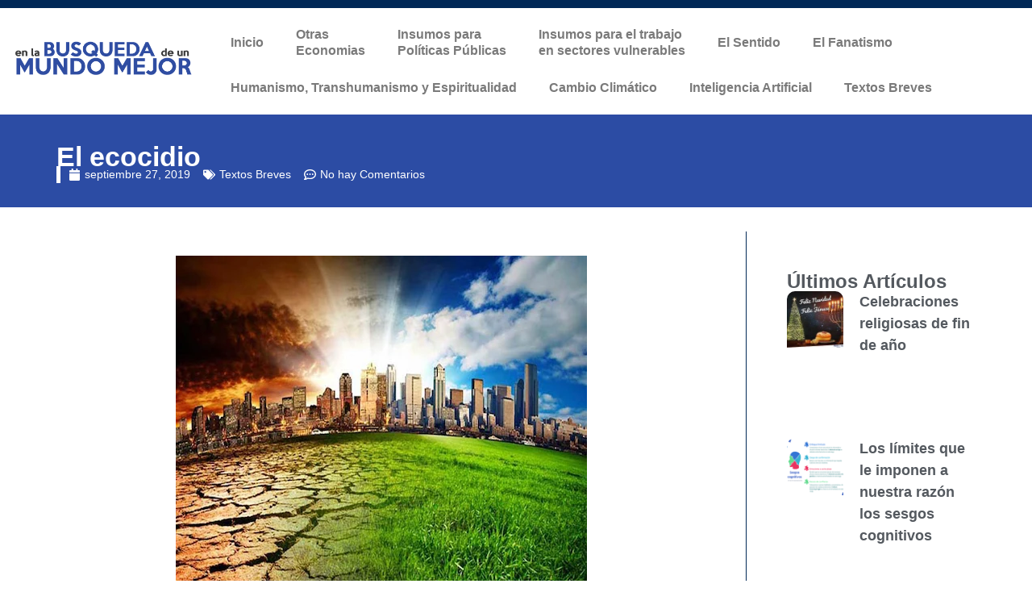

--- FILE ---
content_type: text/html; charset=UTF-8
request_url: https://busquedamundomejor.com/el-ecocidio/
body_size: 32449
content:
<!DOCTYPE html><html dir="ltr" lang="es" prefix="og: https://ogp.me/ns#"><head><script data-no-optimize="1">var litespeed_docref=sessionStorage.getItem("litespeed_docref");litespeed_docref&&(Object.defineProperty(document,"referrer",{get:function(){return litespeed_docref}}),sessionStorage.removeItem("litespeed_docref"));</script> <meta charset="UTF-8"><meta name="viewport" content="width=device-width, initial-scale=1.0, viewport-fit=cover" /><title>El ecocidio ‣ En la Búsqueda de un Mundo Mejor</title><meta name="description" content="Se plantea la posibilidad de convertir en un delito penal el daño al medio ambiente" /><meta name="robots" content="max-image-preview:large" /><meta name="google-site-verification" content="esUpmNZ14TKqNjvCJ7eCWvZC8cnY70zGONhgNab6gKA" /><link rel="canonical" href="https://busquedamundomejor.com/el-ecocidio/" /><meta name="generator" content="All in One SEO (AIOSEO) 4.6.7.1" /><meta property="og:locale" content="es_ES" /><meta property="og:site_name" content="En la Búsqueda de un Mundo Mejor ‣ un sitio de Ricardo E. Gerardi" /><meta property="og:type" content="article" /><meta property="og:title" content="El ecocidio ‣ En la Búsqueda de un Mundo Mejor" /><meta property="og:description" content="Se plantea la posibilidad de convertir en un delito penal el daño al medio ambiente" /><meta property="og:url" content="https://busquedamundomejor.com/el-ecocidio/" /><meta property="og:image" content="https://busquedamundomejor.com/wp-content/uploads/2023/08/bmm.jpg" /><meta property="og:image:secure_url" content="https://busquedamundomejor.com/wp-content/uploads/2023/08/bmm.jpg" /><meta property="og:image:width" content="200" /><meta property="og:image:height" content="200" /><meta property="article:published_time" content="2019-09-27T21:42:46+00:00" /><meta property="article:modified_time" content="2019-11-06T01:48:53+00:00" /><meta name="twitter:card" content="summary_large_image" /><meta name="twitter:title" content="El ecocidio ‣ En la Búsqueda de un Mundo Mejor" /><meta name="twitter:description" content="Se plantea la posibilidad de convertir en un delito penal el daño al medio ambiente" /><meta name="twitter:image" content="https://busquedamundomejor.com/wp-content/uploads/2023/08/bmmt.jpg" /> <script type="application/ld+json" class="aioseo-schema">{"@context":"https:\/\/schema.org","@graph":[{"@type":"BlogPosting","@id":"https:\/\/busquedamundomejor.com\/el-ecocidio\/#blogposting","name":"El ecocidio \u2023 En la B\u00fasqueda de un Mundo Mejor","headline":"El ecocidio","author":{"@id":"https:\/\/busquedamundomejor.com\/author\/ricardo-gerardi\/#author"},"publisher":{"@id":"https:\/\/busquedamundomejor.com\/#person"},"image":{"@type":"ImageObject","url":"https:\/\/busquedamundomejor.com\/wp-content\/uploads\/2019\/09\/Ecocidio.jpg","width":510,"height":425},"datePublished":"2019-09-27T18:42:46-03:00","dateModified":"2019-11-05T22:48:53-03:00","inLanguage":"es-ES","mainEntityOfPage":{"@id":"https:\/\/busquedamundomejor.com\/el-ecocidio\/#webpage"},"isPartOf":{"@id":"https:\/\/busquedamundomejor.com\/el-ecocidio\/#webpage"},"articleSection":"Textos Breves"},{"@type":"BreadcrumbList","@id":"https:\/\/busquedamundomejor.com\/el-ecocidio\/#breadcrumblist","itemListElement":[{"@type":"ListItem","@id":"https:\/\/busquedamundomejor.com\/#listItem","position":1,"name":"Hogar","item":"https:\/\/busquedamundomejor.com\/","nextItem":"https:\/\/busquedamundomejor.com\/el-ecocidio\/#listItem"},{"@type":"ListItem","@id":"https:\/\/busquedamundomejor.com\/el-ecocidio\/#listItem","position":2,"name":"El ecocidio","previousItem":"https:\/\/busquedamundomejor.com\/#listItem"}]},{"@type":"Person","@id":"https:\/\/busquedamundomejor.com\/#person","name":"Mundo Mejor","image":{"@type":"ImageObject","@id":"https:\/\/busquedamundomejor.com\/el-ecocidio\/#personImage","url":"https:\/\/busquedamundomejor.com\/wp-content\/litespeed\/avatar\/6266fdfa360f80f62aecb442fbebb717.jpg?ver=1768948201","width":96,"height":96,"caption":"Mundo Mejor"}},{"@type":"Person","@id":"https:\/\/busquedamundomejor.com\/author\/ricardo-gerardi\/#author","url":"https:\/\/busquedamundomejor.com\/author\/ricardo-gerardi\/","name":"Mundo Mejor","image":{"@type":"ImageObject","@id":"https:\/\/busquedamundomejor.com\/el-ecocidio\/#authorImage","url":"https:\/\/busquedamundomejor.com\/wp-content\/litespeed\/avatar\/6266fdfa360f80f62aecb442fbebb717.jpg?ver=1768948201","width":96,"height":96,"caption":"Mundo Mejor"}},{"@type":"WebPage","@id":"https:\/\/busquedamundomejor.com\/el-ecocidio\/#webpage","url":"https:\/\/busquedamundomejor.com\/el-ecocidio\/","name":"El ecocidio \u2023 En la B\u00fasqueda de un Mundo Mejor","description":"Se plantea la posibilidad de convertir en un delito penal el da\u00f1o al medio ambiente","inLanguage":"es-ES","isPartOf":{"@id":"https:\/\/busquedamundomejor.com\/#website"},"breadcrumb":{"@id":"https:\/\/busquedamundomejor.com\/el-ecocidio\/#breadcrumblist"},"author":{"@id":"https:\/\/busquedamundomejor.com\/author\/ricardo-gerardi\/#author"},"creator":{"@id":"https:\/\/busquedamundomejor.com\/author\/ricardo-gerardi\/#author"},"image":{"@type":"ImageObject","url":"https:\/\/busquedamundomejor.com\/wp-content\/uploads\/2019\/09\/Ecocidio.jpg","@id":"https:\/\/busquedamundomejor.com\/el-ecocidio\/#mainImage","width":510,"height":425},"primaryImageOfPage":{"@id":"https:\/\/busquedamundomejor.com\/el-ecocidio\/#mainImage"},"datePublished":"2019-09-27T18:42:46-03:00","dateModified":"2019-11-05T22:48:53-03:00"},{"@type":"WebSite","@id":"https:\/\/busquedamundomejor.com\/#website","url":"https:\/\/busquedamundomejor.com\/","name":"En la B\u00fasqueda de un Mundo Mejor","alternateName":"B\u00fasqueda Mundo Mejor","description":"un sitio de Ricardo E. Gerardi","inLanguage":"es-ES","publisher":{"@id":"https:\/\/busquedamundomejor.com\/#person"}}]}</script> <link rel='dns-prefetch' href='//www.googletagmanager.com' /><link rel="alternate" type="application/rss+xml" title="En la Búsqueda de un Mundo Mejor &raquo; Feed" href="https://busquedamundomejor.com/feed/" /><link rel="alternate" type="application/rss+xml" title="En la Búsqueda de un Mundo Mejor &raquo; Feed de los comentarios" href="https://busquedamundomejor.com/comments/feed/" /><link rel="alternate" type="application/rss+xml" title="En la Búsqueda de un Mundo Mejor &raquo; Comentario El ecocidio del feed" href="https://busquedamundomejor.com/el-ecocidio/feed/" /><style id="litespeed-ucss">ul{box-sizing:border-box;margin:0 0 1.5em 3em;list-style:disc}:root{--wp--preset--font-size--normal:16px;--wp--preset--font-size--huge:42px;--wp--preset--aspect-ratio--square:1;--wp--preset--aspect-ratio--4-3:4/3;--wp--preset--aspect-ratio--3-4:3/4;--wp--preset--aspect-ratio--3-2:3/2;--wp--preset--aspect-ratio--2-3:2/3;--wp--preset--aspect-ratio--16-9:16/9;--wp--preset--aspect-ratio--9-16:9/16;--wp--preset--color--black:#000000;--wp--preset--color--cyan-bluish-gray:#abb8c3;--wp--preset--color--white:#ffffff;--wp--preset--color--pale-pink:#f78da7;--wp--preset--color--vivid-red:#cf2e2e;--wp--preset--color--luminous-vivid-orange:#ff6900;--wp--preset--color--luminous-vivid-amber:#fcb900;--wp--preset--color--light-green-cyan:#7bdcb5;--wp--preset--color--vivid-green-cyan:#00d084;--wp--preset--color--pale-cyan-blue:#8ed1fc;--wp--preset--color--vivid-cyan-blue:#0693e3;--wp--preset--color--vivid-purple:#9b51e0;--wp--preset--gradient--vivid-cyan-blue-to-vivid-purple:linear-gradient(135deg,rgba(6,147,227,1) 0%,rgb(155,81,224) 100%);--wp--preset--gradient--light-green-cyan-to-vivid-green-cyan:linear-gradient(135deg,rgb(122,220,180) 0%,rgb(0,208,130) 100%);--wp--preset--gradient--luminous-vivid-amber-to-luminous-vivid-orange:linear-gradient(135deg,rgba(252,185,0,1) 0%,rgba(255,105,0,1) 100%);--wp--preset--gradient--luminous-vivid-orange-to-vivid-red:linear-gradient(135deg,rgba(255,105,0,1) 0%,rgb(207,46,46) 100%);--wp--preset--gradient--very-light-gray-to-cyan-bluish-gray:linear-gradient(135deg,rgb(238,238,238) 0%,rgb(169,184,195) 100%);--wp--preset--gradient--cool-to-warm-spectrum:linear-gradient(135deg,rgb(74,234,220) 0%,rgb(151,120,209) 20%,rgb(207,42,186) 40%,rgb(238,44,130) 60%,rgb(251,105,98) 80%,rgb(254,248,76) 100%);--wp--preset--gradient--blush-light-purple:linear-gradient(135deg,rgb(255,206,236) 0%,rgb(152,150,240) 100%);--wp--preset--gradient--blush-bordeaux:linear-gradient(135deg,rgb(254,205,165) 0%,rgb(254,45,45) 50%,rgb(107,0,62) 100%);--wp--preset--gradient--luminous-dusk:linear-gradient(135deg,rgb(255,203,112) 0%,rgb(199,81,192) 50%,rgb(65,88,208) 100%);--wp--preset--gradient--pale-ocean:linear-gradient(135deg,rgb(255,245,203) 0%,rgb(182,227,212) 50%,rgb(51,167,181) 100%);--wp--preset--gradient--electric-grass:linear-gradient(135deg,rgb(202,248,128) 0%,rgb(113,206,126) 100%);--wp--preset--gradient--midnight:linear-gradient(135deg,rgb(2,3,129) 0%,rgb(40,116,252) 100%);--wp--preset--font-size--small:13px;--wp--preset--font-size--medium:20px;--wp--preset--font-size--large:36px;--wp--preset--font-size--x-large:42px;--wp--preset--spacing--20:0.44rem;--wp--preset--spacing--30:0.67rem;--wp--preset--spacing--40:1rem;--wp--preset--spacing--50:1.5rem;--wp--preset--spacing--60:2.25rem;--wp--preset--spacing--70:3.38rem;--wp--preset--spacing--80:5.06rem;--wp--preset--shadow--natural:6px 6px 9px rgba(0, 0, 0, 0.2);--wp--preset--shadow--deep:12px 12px 50px rgba(0, 0, 0, 0.4);--wp--preset--shadow--sharp:6px 6px 0px rgba(0, 0, 0, 0.2);--wp--preset--shadow--outlined:6px 6px 0px -3px rgba(255, 255, 255, 1), 6px 6px rgba(0, 0, 0, 1);--wp--preset--shadow--crisp:6px 6px 0px rgba(0, 0, 0, 1)}html :where(img[class*=wp-image-]){height:auto;max-width:100%}.pdfprnt-top-right{text-align:right;padding:5px}.pdfprnt-top-right:before{content:"";clear:both;display:table}.pdfprnt-top-right a{padding:0 5px;box-shadow:none!important;border:0!important;outline:0!important}.pdfprnt-top-right a img{display:inline!important}.pdfprnt-button,.pdfprnt-button img{display:inline-block;padding:0 5px;-webkit-box-shadow:none!important;box-shadow:none!important}.pdfprnt-button img{display:inline-block!important;vertical-align:middle;padding:5px}html{line-height:1.15;-webkit-text-size-adjust:100%;box-sizing:border-box}body{margin:0}a{background-color:#fff0;color:#4169e1}strong{font-weight:bolder}small{font-size:80%}img{border-style:none;height:auto;max-width:100%}input,textarea{font-family:inherit;font-size:100%;margin:0}input{overflow:visible}[type=submit]{-webkit-appearance:button}[type=submit]::-moz-focus-inner{border-style:none;padding:0}[type=submit]:-moz-focusring{outline:1px dotted ButtonText}textarea{overflow:auto}[type=checkbox]{box-sizing:border-box;padding:0}::-webkit-file-upload-button{-webkit-appearance:button;font:inherit}*,::after,::before{box-sizing:inherit}body,input{color:#404040}body,input,textarea{font-family:-apple-system,BlinkMacSystemFont,"Segoe UI",Roboto,Oxygen-Sans,Ubuntu,Cantarell,"Helvetica Neue",sans-serif;font-size:1rem;line-height:1.5}h2,h3{clear:both}p{margin-bottom:1.5em}i{font-style:italic}body{background:#fff}li>ul{margin-bottom:0;margin-left:1.5em}a:visited{color:purple}a:active,a:focus,a:hover{color:#191970}a:focus{outline:thin dotted}a:active,a:hover{outline:0}input[type=submit]{border:1px solid;border-color:#ccc #ccc #bbb;border-radius:3px;background:#e6e6e6;color:rgb(0 0 0/.8);line-height:1;padding:.6em 1em .4em}input[type=submit]:hover{border-color:#ccc #bbb #aaa}input[type=submit]:active,input[type=submit]:focus{border-color:#aaa #bbb #bbb}input[type=email],input[type=text],input[type=url],textarea{color:#666;border:1px solid #ccc;border-radius:3px;padding:3px}input[type=email]:focus,input[type=text]:focus,input[type=url]:focus,textarea:focus{color:#111}textarea{width:100%}.post{margin:0 0 1.5em}.elementor-screen-only{position:absolute;top:-10000em;width:1px;height:1px;margin:-1px;padding:0;overflow:hidden;clip:rect(0,0,0,0);border:0}.elementor *,.elementor :after,.elementor :before{box-sizing:border-box}.elementor a{box-shadow:none;text-decoration:none}.elementor img{height:auto;max-width:100%;border:0;border-radius:0;box-shadow:none}.elementor-element{--flex-direction:initial;--flex-wrap:initial;--justify-content:initial;--align-items:initial;--align-content:initial;--gap:initial;--flex-basis:initial;--flex-grow:initial;--flex-shrink:initial;--order:initial;--align-self:initial;flex-basis:var(--flex-basis);flex-grow:var(--flex-grow);flex-shrink:var(--flex-shrink);order:var(--order);align-self:var(--align-self)}.elementor-element:where(.e-con-full,.elementor-widget){flex-direction:var(--flex-direction);flex-wrap:var(--flex-wrap);justify-content:var(--justify-content);align-items:var(--align-items);align-content:var(--align-content);gap:var(--gap)}@media (max-width:767px){.elementor-mobile-align-left{text-align:left}}:root{--page-title-display:block}.elementor-widget{position:relative}.elementor-widget:not(:last-child){margin-bottom:20px}ul.elementor-icon-list-items.elementor-inline-items{display:flex;flex-wrap:wrap}ul.elementor-icon-list-items.elementor-inline-items .elementor-inline-item{word-break:break-word}.elementor-grid{display:grid;grid-column-gap:var(--grid-column-gap);grid-row-gap:var(--grid-row-gap)}.e-con,.elementor-grid .elementor-grid-item{min-width:0}.elementor-grid-1 .elementor-grid{grid-template-columns:repeat(1,1fr)}@media (max-width:1024px){.elementor-grid-tablet-1 .elementor-grid{grid-template-columns:repeat(1,1fr)}}@media (max-width:767px){.elementor-grid-mobile-1 .elementor-grid{grid-template-columns:repeat(1,1fr)}}.e-con{--border-radius:0;--border-top-width:0px;--border-right-width:0px;--border-bottom-width:0px;--border-left-width:0px;--border-style:initial;--border-color:initial;--container-widget-width:100%;--container-widget-height:initial;--container-widget-flex-grow:0;--container-widget-align-self:initial;--content-width:min(100%,var(--container-max-width,1140px));--width:100%;--min-height:initial;--height:auto;--text-align:initial;--margin-top:0px;--margin-right:0px;--margin-bottom:0px;--margin-left:0px;--padding-top:var(--container-default-padding-top,10px);--padding-right:var(--container-default-padding-right,10px);--padding-bottom:var(--container-default-padding-bottom,10px);--padding-left:var(--container-default-padding-left,10px);--position:relative;--z-index:revert;--overflow:visible;--gap:var(--widgets-spacing,20px);--overlay-mix-blend-mode:initial;--overlay-opacity:1;--overlay-transition:0.3s;--e-con-grid-template-columns:repeat(3,1fr);--e-con-grid-template-rows:repeat(2,1fr);position:var(--position);width:var(--width);min-height:var(--min-height);height:var(--height);border-radius:var(--border-radius);z-index:var(--z-index);overflow:var(--overflow);transition:background var(--background-transition,.3s),border var(--border-transition,.3s),box-shadow var(--border-transition,.3s),transform var(--e-con-transform-transition-duration,.4s);--flex-wrap-mobile:wrap;margin-block-start:var(--margin-block-start);margin-inline-end:var(--margin-inline-end);margin-block-end:var(--margin-block-end);margin-inline-start:var(--margin-inline-start);padding-inline-start:var(--padding-inline-start);padding-inline-end:var(--padding-inline-end);--margin-block-start:var(--margin-top);--margin-block-end:var(--margin-bottom);--margin-inline-start:var(--margin-left);--margin-inline-end:var(--margin-right);--padding-inline-start:var(--padding-left);--padding-inline-end:var(--padding-right);--padding-block-start:var(--padding-top);--padding-block-end:var(--padding-bottom);--border-block-start-width:var(--border-top-width);--border-block-end-width:var(--border-bottom-width);--border-inline-start-width:var(--border-left-width);--border-inline-end-width:var(--border-right-width)}.e-con.e-flex{--flex-direction:column;--flex-basis:auto;--flex-grow:0;--flex-shrink:1;flex:var(--flex-grow) var(--flex-shrink) var(--flex-basis)}.e-con-full,.e-con>.e-con-inner{text-align:var(--text-align);padding-block-start:var(--padding-block-start);padding-block-end:var(--padding-block-end)}.e-con-full.e-flex,.e-con.e-flex>.e-con-inner{flex-direction:var(--flex-direction)}.e-con,.e-con>.e-con-inner{display:var(--display)}.e-con-boxed.e-flex{flex-direction:column;flex-wrap:nowrap;justify-content:normal;align-items:normal;align-content:normal}.e-con-boxed{text-align:initial;gap:initial}.e-con.e-flex>.e-con-inner{flex-wrap:var(--flex-wrap);justify-content:var(--justify-content);align-items:var(--align-items);align-content:var(--align-content);flex-basis:auto;flex-grow:1;flex-shrink:1;align-self:auto}.e-con>.e-con-inner{gap:var(--gap);width:100%;max-width:var(--content-width);margin:0 auto;padding-inline-start:0;padding-inline-end:0;height:100%}:is([data-elementor-id])>.e-con{--margin-left:auto;--margin-right:auto;max-width:min(100%,var(--width))}.e-con .elementor-widget.elementor-widget{margin-block-end:0}.e-con:before{content:var(--background-overlay);display:block;position:absolute;mix-blend-mode:var(--overlay-mix-blend-mode);opacity:var(--overlay-opacity);transition:var(--overlay-transition,.3s);border-radius:var(--border-radius);border-style:var(--border-style);border-color:var(--border-color);border-block-start-width:var(--border-block-start-width);border-inline-end-width:var(--border-inline-end-width);border-block-end-width:var(--border-block-end-width);border-inline-start-width:var(--border-inline-start-width);top:calc(0px - var(--border-top-width));left:calc(0px - var(--border-left-width));width:max(100% + var(--border-left-width) + var(--border-right-width),100%);height:max(100% + var(--border-top-width) + var(--border-bottom-width),100%);transition:background var(--overlay-transition,.3s),border-radius var(--border-transition,.3s),opacity var(--overlay-transition,.3s)}.e-con .elementor-widget{min-width:0}.e-con>.e-con-inner>.elementor-widget>.elementor-widget-container,.e-con>.elementor-widget>.elementor-widget-container{height:100%}.e-con.e-con>.e-con-inner>.elementor-widget,.elementor.elementor .e-con>.elementor-widget{max-width:100%}@media (max-width:767px){.e-con.e-flex{--width:100%;--flex-wrap:var(--flex-wrap-mobile)}}.elementor-element .elementor-widget-container{transition:background .3s,border .3s,border-radius .3s,box-shadow .3s,transform var(--e-transform-transition-duration,.4s)}.elementor-element{--swiper-theme-color:#000;--swiper-navigation-size:44px;--swiper-pagination-bullet-size:6px;--swiper-pagination-bullet-horizontal-gap:6px}.elementor-post__thumbnail__link{transition:none}.elementor .elementor-element ul.elementor-icon-list-items{padding:0}@media (max-width:767px){.elementor .elementor-hidden-mobile{display:none}}@media (min-width:768px) and (max-width:1024px){.elementor .elementor-hidden-tablet{display:none}}@font-face{font-display:swap;font-family:swiper-icons;src:url(data:application/font-woff;charset=utf-8;base64,\ [base64]//wADZ2x5ZgAAAywAAADMAAAD2MHtryVoZWFkAAABbAAAADAAAAA2E2+eoWhoZWEAAAGcAAAAHwAAACQC9gDzaG10eAAAAigAAAAZAAAArgJkABFsb2NhAAAC0AAAAFoAAABaFQAUGG1heHAAAAG8AAAAHwAAACAAcABAbmFtZQAAA/gAAAE5AAACXvFdBwlwb3N0AAAFNAAAAGIAAACE5s74hXjaY2BkYGAAYpf5Hu/j+W2+MnAzMYDAzaX6QjD6/4//Bxj5GA8AuRwMYGkAPywL13jaY2BkYGA88P8Agx4j+/8fQDYfA1AEBWgDAIB2BOoAeNpjYGRgYNBh4GdgYgABEMnIABJzYNADCQAACWgAsQB42mNgYfzCOIGBlYGB0YcxjYGBwR1Kf2WQZGhhYGBiYGVmgAFGBiQQkOaawtDAoMBQxXjg/wEGPcYDDA4wNUA2CCgwsAAAO4EL6gAAeNpj2M0gyAACqxgGNWBkZ2D4/wMA+xkDdgAAAHjaY2BgYGaAYBkGRgYQiAHyGMF8FgYHIM3DwMHABGQrMOgyWDLEM1T9/w8UBfEMgLzE////P/5//f/V/xv+r4eaAAeMbAxwIUYmIMHEgKYAYjUcsDAwsLKxc3BycfPw8jEQA/[base64]/uznmfPFBNODM2K7MTQ45YEAZqGP81AmGGcF3iPqOop0r1SPTaTbVkfUe4HXj97wYE+yNwWYxwWu4v1ugWHgo3S1XdZEVqWM7ET0cfnLGxWfkgR42o2PvWrDMBSFj/IHLaF0zKjRgdiVMwScNRAoWUoH78Y2icB/yIY09An6AH2Bdu/UB+yxopYshQiEvnvu0dURgDt8QeC8PDw7Fpji3fEA4z/PEJ6YOB5hKh4dj3EvXhxPqH/SKUY3rJ7srZ4FZnh1PMAtPhwP6fl2PMJMPDgeQ4rY8YT6Gzao0eAEA409DuggmTnFnOcSCiEiLMgxCiTI6Cq5DZUd3Qmp10vO0LaLTd2cjN4fOumlc7lUYbSQcZFkutRG7g6JKZKy0RmdLY680CDnEJ+UMkpFFe1RN7nxdVpXrC4aTtnaurOnYercZg2YVmLN/d/gczfEimrE/fs/bOuq29Zmn8tloORaXgZgGa78yO9/cnXm2BpaGvq25Dv9S4E9+5SIc9PqupJKhYFSSl47+Qcr1mYNAAAAeNptw0cKwkAAAMDZJA8Q7OUJvkLsPfZ6zFVERPy8qHh2YER+3i/BP83vIBLLySsoKimrqKqpa2hp6+jq6RsYGhmbmJqZSy0sraxtbO3sHRydnEMU4uR6yx7JJXveP7WrDycAAAAAAAH//wACeNpjYGRgYOABYhkgZgJCZgZNBkYGLQZtIJsFLMYAAAw3ALgAeNolizEKgDAQBCchRbC2sFER0YD6qVQiBCv/H9ezGI6Z5XBAw8CBK/m5iQQVauVbXLnOrMZv2oLdKFa8Pjuru2hJzGabmOSLzNMzvutpB3N42mNgZGBg4GKQYzBhYMxJLMlj4GBgAYow/P/PAJJhLM6sSoWKfWCAAwDAjgbRAAB42mNgYGBkAIIbCZo5IPrmUn0hGA0AO8EFTQAA);font-weight:400;font-style:normal}:root{--swiper-theme-color:#007aff;--swiper-navigation-size:44px}.elementor-kit-31637{--e-global-color-primary:#002856;--e-global-color-secondary:#54595F;--e-global-color-text:#7A7A7A;--e-global-color-accent:#2C4CA4;--e-global-color-6d09d0d:#2C4CA4;--e-global-color-a5b8ab2:#002856;--e-global-color-a8b450d:#FFFFFF;--e-global-typography-primary-font-family:"Roboto";--e-global-typography-primary-font-weight:600;--e-global-typography-secondary-font-family:"Roboto Slab";--e-global-typography-secondary-font-weight:400;--e-global-typography-text-font-family:"Roboto";--e-global-typography-text-font-weight:400;--e-global-typography-accent-font-family:"Roboto";--e-global-typography-accent-font-weight:500}.e-con{--container-max-width:1140px}.elementor-widget:not(:last-child){margin-block-end:20px}.elementor-element{--widgets-spacing:20px 20px}@media (max-width:1024px){.e-con{--container-max-width:1024px}}@media (max-width:767px){.e-con{--container-max-width:767px}}.elementor-location-footer:before,.elementor-location-header:before{content:"";display:table;clear:both}.elementor-widget-heading .elementor-heading-title{color:var(--e-global-color-primary);font-family:var(--e-global-typography-primary-font-family),Sans-serif;font-weight:var(--e-global-typography-primary-font-weight)}.elementor-widget-text-editor,.elementor-widget-theme-post-content{color:var(--e-global-color-text);font-family:var(--e-global-typography-text-font-family),Sans-serif;font-weight:var(--e-global-typography-text-font-weight)}.elementor-widget-posts .elementor-post__title,.elementor-widget-posts .elementor-post__title a{color:var(--e-global-color-secondary)}.elementor-widget-nav-menu .elementor-nav-menu .elementor-item,.elementor-widget-posts .elementor-post__title,.elementor-widget-posts .elementor-post__title a{font-family:var(--e-global-typography-primary-font-family),Sans-serif;font-weight:var(--e-global-typography-primary-font-weight)}.elementor-widget-nav-menu .elementor-nav-menu--main .elementor-item{color:var(--e-global-color-text);fill:var(--e-global-color-text)}.elementor-widget-nav-menu .elementor-nav-menu--main .elementor-item:focus,.elementor-widget-nav-menu .elementor-nav-menu--main .elementor-item:hover{color:var(--e-global-color-accent);fill:var(--e-global-color-accent)}.elementor-widget-nav-menu .elementor-nav-menu--main:not(.e--pointer-framed) .elementor-item:after,.elementor-widget-nav-menu .elementor-nav-menu--main:not(.e--pointer-framed) .elementor-item:before{background-color:var(--e-global-color-accent)}.elementor-widget-nav-menu{--e-nav-menu-divider-color:var( --e-global-color-text )}.elementor-widget-nav-menu .elementor-nav-menu--dropdown .elementor-item,.elementor-widget-nav-menu .elementor-nav-menu--dropdown .elementor-sub-item{font-family:var(--e-global-typography-accent-font-family),Sans-serif;font-weight:var(--e-global-typography-accent-font-weight)}.elementor-widget-post-navigation span.post-navigation__next--label,.elementor-widget-post-navigation span.post-navigation__prev--label{color:var(--e-global-color-text);font-family:var(--e-global-typography-secondary-font-family),Sans-serif;font-weight:var(--e-global-typography-secondary-font-weight)}.elementor-widget-post-navigation span.post-navigation__next--title,.elementor-widget-post-navigation span.post-navigation__prev--title{color:var(--e-global-color-secondary);font-family:var(--e-global-typography-secondary-font-family),Sans-serif;font-weight:var(--e-global-typography-secondary-font-weight)}.elementor-widget-post-info .elementor-icon-list-item:not(:last-child):after{border-color:var(--e-global-color-text)}.elementor-31771 .elementor-element.elementor-element-74172b8 div.elementor-menu-toggle:hover svg,.elementor-widget-post-info .elementor-icon-list-icon svg{fill:var(--e-global-color-primary)}.elementor-widget-post-info .elementor-icon-list-text{color:var(--e-global-color-secondary)}.elementor-widget-post-info .elementor-icon-list-item{font-family:var(--e-global-typography-text-font-family),Sans-serif;font-weight:var(--e-global-typography-text-font-weight)}.elementor-31764 .elementor-element.elementor-element-a5a773e{--display:flex;--flex-direction:row;--container-widget-width:calc( ( 1 - var( --container-widget-flex-grow ) ) * 100% );--container-widget-height:100%;--container-widget-flex-grow:1;--container-widget-align-self:stretch;--flex-wrap-mobile:wrap;--justify-content:center;--align-items:center;--background-transition:0.3s;--margin-top:0px;--margin-bottom:0px;--margin-left:0px;--margin-right:0px;--padding-top:5px;--padding-bottom:5px;--padding-left:0px;--padding-right:0px}.elementor-31764 .elementor-element.elementor-element-a5a773e:not(.elementor-motion-effects-element-type-background){background-color:var(--e-global-color-a5b8ab2)}.elementor-31764 .elementor-element.elementor-element-a5a773e,.elementor-31764 .elementor-element.elementor-element-a5a773e::before{--border-transition:0.3s}.elementor-31764 .elementor-element.elementor-element-be6479c{--display:flex;--flex-direction:row;--container-widget-width:initial;--container-widget-height:100%;--container-widget-flex-grow:1;--container-widget-align-self:stretch;--flex-wrap-mobile:wrap;--gap:0px 0px;--background-transition:0.3s;border-style:solid;--border-style:solid;border-width:0 0 5px;--border-top-width:0px;--border-right-width:0px;--border-bottom-width:5px;--border-left-width:0px;border-color:var(--e-global-color-6d09d0d);--border-color:var( --e-global-color-6d09d0d );--border-radius:0px 0px 0px 0px;--margin-top:0px;--margin-bottom:0px;--margin-left:0px;--margin-right:0px;--padding-top:0px;--padding-bottom:0px;--padding-left:0px;--padding-right:0px}.elementor-31764 .elementor-element.elementor-element-be6479c:not(.elementor-motion-effects-element-type-background),.elementor-31764:not(.elementor-motion-effects-element-type-background){background-color:#fff}.elementor-31764 .elementor-element.elementor-element-be6479c,.elementor-31764 .elementor-element.elementor-element-be6479c::before{--border-transition:0.3s}.elementor-31764 .elementor-element.elementor-element-724d7b2,.elementor-31764 .elementor-element.elementor-element-cc755d3{--display:flex;--flex-direction:column;--container-widget-width:100%;--container-widget-height:initial;--container-widget-flex-grow:0;--container-widget-align-self:initial;--flex-wrap-mobile:wrap;--background-transition:0.3s}.elementor-31764 .elementor-element.elementor-element-cc755d3.e-con{--flex-grow:0;--flex-shrink:0}.elementor-31764 .elementor-element.elementor-element-286e10b img{width:100%;max-width:100%}.elementor-31764 .elementor-element.elementor-element-724d7b2{--justify-content:center}.elementor-31764 .elementor-element.elementor-element-724d7b2.e-con{--align-self:center;--order:99999 /* order end hack */}.elementor-31764 .elementor-element.elementor-element-e55f457 .elementor-menu-toggle{margin:0 auto}.elementor-31764 .elementor-element.elementor-element-e55f457 .elementor-nav-menu .elementor-item{font-family:"Roboto",Sans-serif;font-weight:600}.elementor-31764 .elementor-element.elementor-element-e55f457 .elementor-nav-menu--main .elementor-item:focus,.elementor-31764 .elementor-element.elementor-element-e55f457 .elementor-nav-menu--main .elementor-item:hover{color:#2c4ca4;fill:#2c4ca4}.elementor-31764 .elementor-element.elementor-element-e55f457 .elementor-menu-toggle:hover,.elementor-31764 .elementor-element.elementor-element-e55f457 .elementor-nav-menu--dropdown a:hover{color:#fff}.elementor-31764 .elementor-element.elementor-element-e55f457 .elementor-nav-menu--dropdown a:hover{background-color:var(--e-global-color-6d09d0d)}.elementor-31764 .elementor-element.elementor-element-e55f457 .elementor-nav-menu--dropdown .elementor-item,.elementor-31764 .elementor-element.elementor-element-e55f457 .elementor-nav-menu--dropdown .elementor-sub-item{font-family:"Lato",Sans-serif;font-weight:800}.elementor-31764 .elementor-element.elementor-element-e55f457 .elementor-nav-menu--main .elementor-nav-menu--dropdown,.elementor-31764 .elementor-element.elementor-element-e55f457 .elementor-nav-menu__container.elementor-nav-menu--dropdown{box-shadow:2px 0 10px 0 rgb(0 0 0/.5)}.elementor-31764 .elementor-element.elementor-element-e55f457.elementor-element{--align-self:flex-end;--flex-grow:1;--flex-shrink:0}@media (min-width:768px){.elementor-31764 .elementor-element.elementor-element-cc755d3{--width:20%}.elementor-31764 .elementor-element.elementor-element-724d7b2{--width:80%}}@media (max-width:1024px){.elementor-31764 .elementor-element.elementor-element-286e10b img{width:100%;max-width:100%}.elementor-31764 .elementor-element.elementor-element-e55f457 .elementor-nav-menu .elementor-item{font-size:16px}}@media (max-width:767px){.elementor-31764 .elementor-element.elementor-element-724d7b2{--align-items:center;--container-widget-width:calc( ( 1 - var( --container-widget-flex-grow ) ) * 100% );--margin-top:-30px;--margin-bottom:0px;--margin-left:0px;--margin-right:0px}.elementor-31764 .elementor-element.elementor-element-724d7b2.e-con{--flex-grow:1;--flex-shrink:0}.elementor-31764 .elementor-element.elementor-element-e55f457 .elementor-nav-menu .elementor-item,.elementor-31764 .elementor-element.elementor-element-e55f457 .elementor-nav-menu--dropdown .elementor-item,.elementor-31764 .elementor-element.elementor-element-e55f457 .elementor-nav-menu--dropdown .elementor-sub-item{font-size:16px}.elementor-31764 .elementor-element.elementor-element-e55f457.elementor-element{--align-self:center;--flex-grow:0;--flex-shrink:0}}.elementor-31771 .elementor-element.elementor-element-0f54021{--display:flex;--flex-direction:row;--container-widget-width:initial;--container-widget-height:100%;--container-widget-flex-grow:1;--container-widget-align-self:stretch;--flex-wrap-mobile:wrap;--gap:0px 0px;--background-transition:0.3s;--margin-top:0px;--margin-bottom:-80px;--margin-left:0px;--margin-right:0px;--padding-top:0px;--padding-bottom:50px;--padding-left:0px;--padding-right:0px}.elementor-31771 .elementor-element.elementor-element-0f54021:not(.elementor-motion-effects-element-type-background){background-color:var(--e-global-color-a5b8ab2)}.elementor-31771 .elementor-element.elementor-element-0f54021,.elementor-31771 .elementor-element.elementor-element-0f54021::before{--border-transition:0.3s}.elementor-31771 .elementor-element.elementor-element-72020e3{--display:flex;--flex-direction:column;--container-widget-width:100%;--container-widget-height:initial;--container-widget-flex-grow:0;--container-widget-align-self:initial;--flex-wrap-mobile:wrap;--background-transition:0.3s;--padding-top:50px;--padding-bottom:0px;--padding-left:0px;--padding-right:0px}.elementor-31771 .elementor-element.elementor-element-72020e3.e-con{--flex-grow:0;--flex-shrink:0}.elementor-31771 .elementor-element.elementor-element-3369529{color:#fff;font-family:"Roboto",Sans-serif;font-weight:400}.elementor-31771 .elementor-element.elementor-element-86b0438{--display:flex;--flex-direction:column;--container-widget-width:100%;--container-widget-height:initial;--container-widget-flex-grow:0;--container-widget-align-self:initial;--flex-wrap-mobile:wrap;--justify-content:flex-start;--background-transition:0.3s;--padding-top:50px;--padding-bottom:0px;--padding-left:0px;--padding-right:0px}.elementor-31771 .elementor-element.elementor-element-74172b8 .elementor-menu-toggle{margin-left:auto}.elementor-31771 .elementor-element.elementor-element-74172b8 .elementor-nav-menu--main .elementor-item{color:#fff;fill:#fff}.elementor-31771 .elementor-element.elementor-element-74172b8 .elementor-nav-menu--main .elementor-item:focus,.elementor-31771 .elementor-element.elementor-element-74172b8 .elementor-nav-menu--main .elementor-item:hover{color:var(--e-global-color-primary);fill:var(--e-global-color-primary)}.elementor-31771 .elementor-element.elementor-element-74172b8 div.elementor-menu-toggle{color:var(--e-global-color-a8b450d)}.elementor-31771 .elementor-element.elementor-element-74172b8 div.elementor-menu-toggle svg{fill:var(--e-global-color-a8b450d)}.elementor-31771 .elementor-element.elementor-element-74172b8 div.elementor-menu-toggle:hover{color:var(--e-global-color-primary)}@media (max-width:1024px){.elementor-31771 .elementor-element.elementor-element-3369529{text-align:left;font-size:14px}.elementor-31771 .elementor-element.elementor-element-74172b8 .elementor-nav-menu__container.elementor-nav-menu--dropdown{margin-top:-61px!important}}@media (min-width:768px){.elementor-31771 .elementor-element.elementor-element-72020e3{--width:66.66%}.elementor-31771 .elementor-element.elementor-element-86b0438{--width:33.33%}}@media (max-width:1024px) and (min-width:768px){.elementor-31771 .elementor-element.elementor-element-72020e3{--width:82.528%}}.elementor-31854 .elementor-element.elementor-element-d475107{--display:flex;--background-transition:0.3s;--margin-top:0px;--margin-bottom:0px;--margin-left:0px;--margin-right:0px;--padding-top:30px;--padding-bottom:30px;--padding-left:0px;--padding-right:0px}.elementor-31854 .elementor-element.elementor-element-d475107:not(.elementor-motion-effects-element-type-background){background-color:var(--e-global-color-6d09d0d)}.elementor-31854 .elementor-element.elementor-element-d475107,.elementor-31854 .elementor-element.elementor-element-d475107::before{--border-transition:0.3s}.elementor-31854 .elementor-element.elementor-element-9273a91 .elementor-heading-title{color:var(--e-global-color-a8b450d);font-family:"Lato",Sans-serif;font-size:34px;font-weight:700}.elementor-31854 .elementor-element.elementor-element-2b59b4c .elementor-icon-list-icon svg{fill:var(--e-global-color-a8b450d);--e-icon-list-icon-size:15px}.elementor-31854 .elementor-element.elementor-element-2b59b4c .elementor-icon-list-icon{width:15px}.elementor-31854 .elementor-element.elementor-element-2b59b4c .elementor-icon-list-text{color:var(--e-global-color-a8b450d)}.elementor-31854 .elementor-element.elementor-element-2b59b4c .elementor-icon-list-item{font-family:"Open Sans",Sans-serif;font-size:14px;font-weight:400}.elementor-31854 .elementor-element.elementor-element-2b59b4c>.elementor-widget-container{margin:-5px 0 0;padding:0 0 0 10px;border-style:solid;border-width:0 0 0 5px;border-color:var(--e-global-color-a8b450d);border-radius:0 0 0 0}.elementor-31854 .elementor-element.elementor-element-2a0c2c7{--display:flex;--flex-direction:row;--container-widget-width:initial;--container-widget-height:100%;--container-widget-flex-grow:1;--container-widget-align-self:stretch;--flex-wrap-mobile:wrap;--gap:0px 0px;--background-transition:0.3s;--padding-top:30px;--padding-bottom:50px;--padding-left:20px;--padding-right:20px}.elementor-31854 .elementor-element.elementor-element-2a0c2c7:not(.elementor-motion-effects-element-type-background),body.elementor-page-31854:not(.elementor-motion-effects-element-type-background){background-color:var(--e-global-color-a8b450d)}.elementor-31854 .elementor-element.elementor-element-2a0c2c7,.elementor-31854 .elementor-element.elementor-element-2a0c2c7::before{--border-transition:0.3s}.elementor-31854 .elementor-element.elementor-element-06db69f{--display:flex;--flex-direction:column;--container-widget-width:100%;--container-widget-height:initial;--container-widget-flex-grow:0;--container-widget-align-self:initial;--flex-wrap-mobile:wrap;--background-transition:0.3s;--padding-top:30px;--padding-bottom:0px;--padding-left:0px;--padding-right:50px}.elementor-31854 .elementor-element.elementor-element-86aba04>.elementor-widget-container{margin:0;padding:0}.elementor-31854 .elementor-element.elementor-element-86aba04.elementor-element{--align-self:stretch}.elementor-31854 .elementor-element.elementor-element-cb8b388{color:var(--e-global-color-secondary);font-family:"Open Sans",Sans-serif;font-size:16px;font-weight:400}.elementor-31854 .elementor-element.elementor-element-137c211 .post-navigation__arrow-wrapper:hover,.elementor-31854 .elementor-element.elementor-element-137c211 span.post-navigation__next--label,.elementor-31854 .elementor-element.elementor-element-137c211 span.post-navigation__prev--label{color:var(--e-global-color-6d09d0d)}.elementor-31854 .elementor-element.elementor-element-137c211 span.post-navigation__next--label,.elementor-31854 .elementor-element.elementor-element-137c211 span.post-navigation__prev--label{font-family:"Lato",Sans-serif;font-size:16px;font-weight:800}.elementor-31854 .elementor-element.elementor-element-137c211 span.post-navigation__next--title,.elementor-31854 .elementor-element.elementor-element-137c211 span.post-navigation__prev--title{font-family:"Open Sans",Sans-serif;font-size:14px;font-weight:400}.elementor-31854 .elementor-element.elementor-element-137c211 .post-navigation__arrow-wrapper{color:var(--e-global-color-a5b8ab2)}.elementor-31854 .elementor-element.elementor-element-b91f652{--display:flex;--flex-direction:column;--container-widget-width:100%;--container-widget-height:initial;--container-widget-flex-grow:0;--container-widget-align-self:initial;--flex-wrap-mobile:wrap;--background-transition:0.3s;border-style:solid;--border-style:solid;border-width:0 0 0 1px;--border-top-width:0px;--border-right-width:0px;--border-bottom-width:0px;--border-left-width:1px;border-color:var(--e-global-color-a5b8ab2);--border-color:var( --e-global-color-a5b8ab2 );--padding-top:50px;--padding-bottom:50px;--padding-left:50px;--padding-right:0px;--border-transition:0.3s}.elementor-31854 .elementor-element.elementor-element-b91f652::before{--border-transition:0.3s}.elementor-31854 .elementor-element.elementor-element-cdffed6 .elementor-heading-title{color:var(--e-global-color-secondary);font-family:"Lato",Sans-serif;font-weight:700}.elementor-31854 .elementor-element.elementor-element-5300d81 .elementor-posts-container .elementor-post__thumbnail{padding-bottom:calc(1.1*100%)}.elementor-31854 .elementor-element.elementor-element-5300d81:after{content:"1.1"}.elementor-31854 .elementor-element.elementor-element-5300d81 .elementor-post__thumbnail__link{width:30%}.elementor-31854 .elementor-element.elementor-element-5300d81{--grid-column-gap:30px;--grid-row-gap:35px}.elementor-31854 .elementor-element.elementor-element-5300d81 .elementor-post__thumbnail{border-radius:10px 10px 10px 10px}.elementor-31854 .elementor-element.elementor-element-5300d81.elementor-posts--thumbnail-left .elementor-post__thumbnail__link{margin-right:20px}@media (min-width:768px){.elementor-31854 .elementor-element.elementor-element-06db69f{--width:75%}.elementor-31854 .elementor-element.elementor-element-b91f652{--width:25%}}@media (max-width:1024px){.elementor-31854 .elementor-element.elementor-element-2a0c2c7,.elementor-31854 .elementor-element.elementor-element-d475107{--padding-top:20px;--padding-bottom:20px;--padding-left:20px;--padding-right:20px}}@media (max-width:767px){.elementor-31854 .elementor-element.elementor-element-d475107{--align-items:center;--container-widget-width:calc( ( 1 - var( --container-widget-flex-grow ) ) * 100% );--padding-top:30px;--padding-bottom:30px;--padding-left:20px;--padding-right:20px}.elementor-31854 .elementor-element.elementor-element-2b59b4c>.elementor-widget-container{padding:0 0 0 10px}.elementor-31854 .elementor-element.elementor-element-2b59b4c.elementor-element{--align-self:flex-start}.elementor-31854 .elementor-element.elementor-element-2a0c2c7{--padding-top:30px;--padding-bottom:50px;--padding-left:20px;--padding-right:20px}.elementor-31854 .elementor-element.elementor-element-06db69f{--padding-top:0px;--padding-bottom:0px;--padding-left:0px;--padding-right:0px}.elementor-31854 .elementor-element.elementor-element-40681cf>.elementor-widget-container,.elementor-31854 .elementor-element.elementor-element-cb8b388>.elementor-widget-container{margin:0;padding:0}.elementor-31854 .elementor-element.elementor-element-5300d81 .elementor-posts-container .elementor-post__thumbnail{padding-bottom:calc(.5*100%)}.elementor-31854 .elementor-element.elementor-element-5300d81:after{content:"0.5"}.elementor-31854 .elementor-element.elementor-element-5300d81 .elementor-post__thumbnail__link{width:100%}}@media screen and (max-height:640px){.e-con.e-parent:nth-of-type(n+2):not(.e-lazyloaded):not(.e-no-lazyload),.e-con.e-parent:nth-of-type(n+2):not(.e-lazyloaded):not(.e-no-lazyload) *{background-image:none!important}}.elementor-widget-image{text-align:center}.elementor-widget-image a{display:inline-block}.elementor-widget-image img{vertical-align:middle;display:inline-block}.elementor-item:after,.elementor-item:before{display:block;position:absolute;transition:.3s;transition-timing-function:cubic-bezier(.58,.3,.005,1)}.elementor-item:not(:hover):not(:focus):not(.elementor-item-active):not(.highlighted):after,.elementor-item:not(:hover):not(:focus):not(.elementor-item-active):not(.highlighted):before{opacity:0}.elementor-item:focus:after,.elementor-item:focus:before,.elementor-item:hover:after,.elementor-item:hover:before{transform:scale(1)}.elementor-nav-menu--main .elementor-nav-menu a{transition:.4s}.elementor-nav-menu--main .elementor-nav-menu a,.elementor-nav-menu--main .elementor-nav-menu a:focus,.elementor-nav-menu--main .elementor-nav-menu a:hover{padding:13px 20px}.elementor-nav-menu--main .elementor-nav-menu ul{position:absolute;width:12em;border-width:0;border-style:solid;padding:0}.elementor-nav-menu--layout-horizontal,.elementor-nav-menu--layout-horizontal .elementor-nav-menu>li{display:flex}.elementor-nav-menu--layout-horizontal .elementor-nav-menu{display:flex;flex-wrap:wrap}.elementor-nav-menu--layout-horizontal .elementor-nav-menu a{white-space:nowrap;flex-grow:1}.elementor-nav-menu--layout-horizontal .elementor-nav-menu>li ul{top:100%!important}.elementor-nav-menu--layout-horizontal .elementor-nav-menu>li:not(:first-child)>a{margin-inline-start:var(--e-nav-menu-horizontal-menu-item-margin)}.elementor-nav-menu--layout-horizontal .elementor-nav-menu>li:not(:first-child)>ul{left:var(--e-nav-menu-horizontal-menu-item-margin)!important}.elementor-nav-menu--layout-horizontal .elementor-nav-menu>li:not(:last-child)>a{margin-inline-end:var(--e-nav-menu-horizontal-menu-item-margin)}.elementor-nav-menu--layout-horizontal .elementor-nav-menu>li:not(:last-child):after{content:var(--e-nav-menu-divider-content,none);height:var(--e-nav-menu-divider-height,35%);border-left:var(--e-nav-menu-divider-width,2px) var(--e-nav-menu-divider-style,solid) var(--e-nav-menu-divider-color,#000);border-bottom-color:var(--e-nav-menu-divider-color,#000);border-right-color:var(--e-nav-menu-divider-color,#000);border-top-color:var(--e-nav-menu-divider-color,#000);align-self:center}.elementor-nav-menu__align-start .elementor-nav-menu{margin-inline-end:auto;justify-content:flex-start}.elementor-nav-menu__align-end .elementor-nav-menu{margin-inline-start:auto;justify-content:flex-end}.elementor-widget-nav-menu .elementor-widget-container{display:flex;flex-direction:column}.elementor-nav-menu{position:relative;z-index:2}.elementor-nav-menu:after{content:" ";display:block;height:0;font:0/0 serif;clear:both;visibility:hidden;overflow:hidden}.elementor-nav-menu,.elementor-nav-menu li,.elementor-nav-menu ul{display:block;list-style:none;margin:0;padding:0;line-height:normal;-webkit-tap-highlight-color:#fff0}.elementor-nav-menu ul{display:none}.elementor-widget-posts:after{display:none}.elementor-nav-menu a,.elementor-nav-menu li{position:relative}.elementor-nav-menu li{border-width:0}.elementor-nav-menu a{display:flex;align-items:center}.elementor-nav-menu a,.elementor-nav-menu a:focus,.elementor-nav-menu a:hover{padding:10px 20px;line-height:20px}.elementor-nav-menu--dropdown .elementor-item:focus,.elementor-nav-menu--dropdown .elementor-item:hover,.elementor-sub-item:focus,.elementor-sub-item:hover{background-color:#3f444b;color:#fff}.elementor-menu-toggle{display:flex;align-items:center;justify-content:center;font-size:var(--nav-menu-icon-size,22px);padding:.25em;cursor:pointer;border:0 solid;border-radius:3px;background-color:rgb(0 0 0/.05);color:#33373d}.elementor-menu-toggle:not(.elementor-active) .elementor-menu-toggle__icon--close{display:none}.elementor-menu-toggle .e-font-icon-svg{fill:#33373d;height:1em;width:1em}.elementor-menu-toggle svg{width:1em;height:auto;fill:var(--nav-menu-icon-color,currentColor)}.elementor-nav-menu--dropdown{background-color:#fff;font-size:13px}.elementor-nav-menu--dropdown.elementor-nav-menu__container{margin-top:10px;transition:max-height .3s,transform .3s;transform-origin:top;overflow-y:auto;overflow-x:hidden}.elementor-nav-menu--dropdown.elementor-nav-menu__container .elementor-sub-item{font-size:.85em}.elementor-nav-menu--dropdown a{color:#33373d}ul.elementor-nav-menu--dropdown a,ul.elementor-nav-menu--dropdown a:focus,ul.elementor-nav-menu--dropdown a:hover{text-shadow:none;border-inline-start:8px solid #fff0}.elementor-nav-menu--toggle{--menu-height:100vh}.elementor-nav-menu--toggle .elementor-menu-toggle:not(.elementor-active)+.elementor-nav-menu__container{transform:scaleY(0);max-height:0;overflow:hidden}@media (max-width:1024px){.elementor-nav-menu--dropdown-tablet .elementor-nav-menu--main{display:none}}@media (min-width:1025px){.elementor-nav-menu--dropdown-tablet .elementor-menu-toggle,.elementor-nav-menu--dropdown-tablet .elementor-nav-menu--dropdown{display:none}.elementor-nav-menu--dropdown-tablet nav.elementor-nav-menu--dropdown.elementor-nav-menu__container{overflow-y:hidden}}.elementor-heading-title{padding:0;margin:0;line-height:1}.elementor-widget .elementor-icon-list-items.elementor-inline-items{margin-right:-8px;margin-left:-8px}.elementor-widget .elementor-icon-list-items.elementor-inline-items .elementor-icon-list-item{margin-right:8px;margin-left:8px}.elementor-widget .elementor-icon-list-items.elementor-inline-items .elementor-icon-list-item:after{width:auto;left:auto;position:relative;height:100%;border-top:0;border-bottom:0;border-right:0;border-left-width:1px;border-style:solid;right:-8px}.elementor-widget .elementor-icon-list-items{list-style-type:none;margin:0;padding:0}.elementor-widget .elementor-icon-list-item{margin:0;padding:0;position:relative}.elementor-widget .elementor-icon-list-item:after{position:absolute;bottom:0;width:100%}.elementor-widget .elementor-icon-list-item,.elementor-widget .elementor-icon-list-item a{display:flex;font-size:inherit;align-items:var(--icon-vertical-align,center)}.elementor-widget .elementor-icon-list-icon+.elementor-icon-list-text{align-self:center;padding-inline-start:5px}.elementor-widget .elementor-icon-list-icon{display:flex;position:relative;top:var(--icon-vertical-offset,initial)}.elementor-widget .elementor-icon-list-icon svg{width:var(--e-icon-list-icon-size,1em);height:var(--e-icon-list-icon-size,1em)}.elementor-widget:not(.elementor-align-right) .elementor-icon-list-item:after{left:0}.elementor-widget:not(.elementor-align-left) .elementor-icon-list-item:after{right:0}@media (min-width:-1){.elementor-widget:not(.elementor-widescreen-align-right) .elementor-icon-list-item:after{left:0}.elementor-widget:not(.elementor-widescreen-align-left) .elementor-icon-list-item:after{right:0}}@media (max-width:-1){.elementor-widget:not(.elementor-laptop-align-right) .elementor-icon-list-item:after{left:0}.elementor-widget:not(.elementor-laptop-align-left) .elementor-icon-list-item:after{right:0}.elementor-widget:not(.elementor-tablet_extra-align-right) .elementor-icon-list-item:after{left:0}.elementor-widget:not(.elementor-tablet_extra-align-left) .elementor-icon-list-item:after{right:0}}@media (max-width:1024px){.elementor-widget:not(.elementor-tablet-align-right) .elementor-icon-list-item:after{left:0}.elementor-widget:not(.elementor-tablet-align-left) .elementor-icon-list-item:after{right:0}}@media (max-width:-1){.elementor-widget:not(.elementor-mobile_extra-align-right) .elementor-icon-list-item:after{left:0}.elementor-widget:not(.elementor-mobile_extra-align-left) .elementor-icon-list-item:after{right:0}}@media (max-width:767px){.elementor-widget.elementor-mobile-align-left .elementor-icon-list-item,.elementor-widget.elementor-mobile-align-left .elementor-icon-list-item a{justify-content:flex-start;text-align:left}.elementor-widget.elementor-mobile-align-left .elementor-inline-items{justify-content:flex-start}.elementor-widget:not(.elementor-mobile-align-right) .elementor-icon-list-item:after{left:0}}.elementor-post-navigation-borders-yes .elementor-post-navigation__separator{height:100%;width:1px;margin:0 auto;background-color:#d5d8dc}.elementor-post-navigation{overflow:hidden;display:flex}.elementor-post-navigation .post-navigation__arrow-wrapper{color:#d5d8dc}.elementor-post-navigation .post-navigation__arrow-wrapper.post-navigation__arrow-prev{font-size:30px;padding-inline-end:15px}.elementor-post-navigation .post-navigation__arrow-wrapper.post-navigation__arrow-next{font-size:30px;padding-inline-start:15px}.elementor-post-navigation .post-navigation__arrow-wrapper i{transform:translateY(-5%)}.elementor-post-navigation .elementor-post-navigation__link__next,.elementor-post-navigation .elementor-post-navigation__link__prev{overflow:hidden}.elementor-post-navigation .elementor-post-navigation__link a{display:flex;align-items:center;max-width:100%}.elementor-post-navigation .post-navigation__next--label,.elementor-post-navigation .post-navigation__prev--label{text-transform:uppercase;font-size:.8em}.elementor-post-navigation .post-navigation__next--title,.elementor-post-navigation .post-navigation__prev--title{font-size:.7em}.elementor-post-navigation .post-navigation__next--label,.elementor-post-navigation .post-navigation__next--title,.elementor-post-navigation .post-navigation__prev--label,.elementor-post-navigation .post-navigation__prev--title{overflow:hidden;text-overflow:ellipsis}.elementor-post-navigation span.elementor-post-navigation__link__next{text-align:end;display:flex;flex-direction:column}.elementor-post-navigation span.elementor-post-navigation__link__prev{display:flex;flex-direction:column}.elementor-post-navigation .elementor-post-navigation__link{width:calc(50% - 1px/2);white-space:nowrap;overflow:hidden;text-overflow:ellipsis}.elementor-post-navigation .elementor-post-navigation__separator-wrapper{text-align:center}.elementor-post-navigation .elementor-post-navigation__next{text-align:end}.elementor-post-navigation .elementor-post-navigation__next a{justify-content:flex-end}.elementor-icon-list-items .elementor-icon-list-item .elementor-icon-list-text,.elementor-post-info__terms-list{display:inline-block}.elementor-icon-list-items .elementor-icon-list-item .elementor-icon-list-text span{display:inline}.elementor-posts-container:not(.elementor-posts-masonry){align-items:stretch}.elementor-posts-container .elementor-post{padding:0;margin:0}.elementor-posts-container .elementor-post__thumbnail{overflow:hidden}.elementor-posts-container .elementor-post__thumbnail img{display:block;width:100%;max-height:none;max-width:none;transition:filter .3s}.elementor-posts-container .elementor-post__thumbnail__link{position:relative;display:block;width:100%}.elementor-posts .elementor-post{flex-direction:column;transition-property:background,border,box-shadow;transition-duration:.25s}.elementor-posts .elementor-post__title{font-size:18px;margin:0}.elementor-posts .elementor-post__text{display:var(--item-display,block);flex-direction:column;flex-grow:1}.elementor-posts .elementor-post__thumbnail{position:relative}.elementor-posts--skin-classic .elementor-post{overflow:hidden}.elementor-posts--thumbnail-left .elementor-post{flex-direction:row}.elementor-posts--thumbnail-left .elementor-post__thumbnail__link{flex-shrink:0;width:25%;order:0;margin-right:20px}.elementor-posts .elementor-post{display:flex}</style>
 <script type="litespeed/javascript" data-src="https://www.googletagmanager.com/gtag/js?id=GT-NM8C2GM" id="google_gtagjs-js"></script> <script id="google_gtagjs-js-after" type="litespeed/javascript">window.dataLayer=window.dataLayer||[];function gtag(){dataLayer.push(arguments)}
gtag("set","linker",{"domains":["busquedamundomejor.com"]});gtag("js",new Date());gtag("set","developer_id.dZTNiMT",!0);gtag("config","GT-NM8C2GM",{"googlesitekit_post_date":"20190927","googlesitekit_post_categories":"Textos Breves"})</script> <link rel="https://api.w.org/" href="https://busquedamundomejor.com/wp-json/" /><link rel="alternate" title="JSON" type="application/json" href="https://busquedamundomejor.com/wp-json/wp/v2/posts/25758" /><link rel="EditURI" type="application/rsd+xml" title="RSD" href="https://busquedamundomejor.com/xmlrpc.php?rsd" /><meta name="generator" content="WordPress 6.6.4" /><link rel='shortlink' href='https://busquedamundomejor.com/?p=25758' /><link rel="alternate" title="oEmbed (JSON)" type="application/json+oembed" href="https://busquedamundomejor.com/wp-json/oembed/1.0/embed?url=https%3A%2F%2Fbusquedamundomejor.com%2Fel-ecocidio%2F" /><link rel="alternate" title="oEmbed (XML)" type="text/xml+oembed" href="https://busquedamundomejor.com/wp-json/oembed/1.0/embed?url=https%3A%2F%2Fbusquedamundomejor.com%2Fel-ecocidio%2F&#038;format=xml" /><meta name="generator" content="Site Kit by Google 1.170.0" /><link rel="pingback" href="https://busquedamundomejor.com/xmlrpc.php"><meta name="generator" content="Elementor 3.23.3; features: e_optimized_css_loading, e_font_icon_svg, additional_custom_breakpoints, e_lazyload; settings: css_print_method-external, google_font-disabled, font_display-swap"></head><body class="post-template-default single single-post postid-25758 single-format-standard no-sidebar elementor-default elementor-template-full-width elementor-kit-31637 elementor-page-31854"><div data-elementor-type="header" data-elementor-id="31764" class="elementor elementor-31764 elementor-location-header" data-elementor-post-type="elementor_library"><div class="elementor-element elementor-element-a5a773e e-con-full e-flex e-con e-parent" data-id="a5a773e" data-element_type="container" data-settings="{&quot;background_background&quot;:&quot;classic&quot;}"></div><div class="elementor-element elementor-element-be6479c e-con-full e-flex e-con e-parent" data-id="be6479c" data-element_type="container" data-settings="{&quot;background_background&quot;:&quot;classic&quot;}"><div class="elementor-element elementor-element-cc755d3 e-con-full e-flex e-con e-child" data-id="cc755d3" data-element_type="container"><div class="elementor-element elementor-element-286e10b elementor-widget elementor-widget-image" data-id="286e10b" data-element_type="widget" data-widget_type="image.default"><div class="elementor-widget-container">
<a href="https://busquedamundomejor.com">
<img data-lazyloaded="1" src="[data-uri]" fetchpriority="high" width="448" height="198" data-src="https://busquedamundomejor.com/wp-content/uploads/2018/10/logo-b-1.png" class="attachment-full size-full wp-image-22541" alt="Logo Búsqueda Mundo Mejor" data-srcset="https://busquedamundomejor.com/wp-content/uploads/2018/10/logo-b-1.png 448w, https://busquedamundomejor.com/wp-content/uploads/2018/10/logo-b-1-300x133.png.webp 300w" data-sizes="(max-width: 448px) 100vw, 448px" />								</a></div></div></div><div class="elementor-element elementor-element-724d7b2 e-con-full e-flex e-con e-child" data-id="724d7b2" data-element_type="container"><div class="elementor-element elementor-element-e55f457 elementor-nav-menu__align-start elementor-nav-menu--dropdown-tablet elementor-nav-menu__text-align-aside elementor-nav-menu--toggle elementor-nav-menu--burger elementor-widget elementor-widget-nav-menu" data-id="e55f457" data-element_type="widget" data-settings="{&quot;layout&quot;:&quot;horizontal&quot;,&quot;submenu_icon&quot;:{&quot;value&quot;:&quot;&lt;svg class=\&quot;e-font-icon-svg e-fas-caret-down\&quot; viewBox=\&quot;0 0 320 512\&quot; xmlns=\&quot;http:\/\/www.w3.org\/2000\/svg\&quot;&gt;&lt;path d=\&quot;M31.3 192h257.3c17.8 0 26.7 21.5 14.1 34.1L174.1 354.8c-7.8 7.8-20.5 7.8-28.3 0L17.2 226.1C4.6 213.5 13.5 192 31.3 192z\&quot;&gt;&lt;\/path&gt;&lt;\/svg&gt;&quot;,&quot;library&quot;:&quot;fa-solid&quot;},&quot;toggle&quot;:&quot;burger&quot;}" data-widget_type="nav-menu.default"><div class="elementor-widget-container"><nav aria-label="Menu" class="elementor-nav-menu--main elementor-nav-menu__container elementor-nav-menu--layout-horizontal e--pointer-none"><ul id="menu-1-e55f457" class="elementor-nav-menu"><li class="menu-item menu-item-type-post_type menu-item-object-page menu-item-home menu-item-31761"><a href="https://busquedamundomejor.com/" class="elementor-item">Inicio</a></li><li class="menu-item menu-item-type-post_type menu-item-object-page menu-item-31655"><a href="https://busquedamundomejor.com/otras-economias/" class="elementor-item">Otras<br> Economias</a></li><li class="menu-item menu-item-type-post_type menu-item-object-page menu-item-31702"><a href="https://busquedamundomejor.com/insumos-para-politicas-publicas/" class="elementor-item">Insumos para<br>Políticas Públicas</a></li><li class="menu-item menu-item-type-post_type menu-item-object-page menu-item-31707"><a href="https://busquedamundomejor.com/insumos-para-el-trabajo-en-sectores-vulnerables/" class="elementor-item">Insumos para el trabajo<br>en sectores vulnerables</a></li><li class="menu-item menu-item-type-post_type menu-item-object-page menu-item-32123"><a href="https://busquedamundomejor.com/el-sentido/" class="elementor-item">El Sentido</a></li><li class="menu-item menu-item-type-post_type menu-item-object-page menu-item-32122"><a href="https://busquedamundomejor.com/el-fanatismo/" class="elementor-item">El Fanatismo</a></li><li class="menu-item menu-item-type-post_type menu-item-object-page menu-item-32121"><a href="https://busquedamundomejor.com/humanismo-transhumanismo-y-espiritualidad/" class="elementor-item">Humanismo, Transhumanismo y Espiritualidad</a></li><li class="menu-item menu-item-type-post_type menu-item-object-page menu-item-32120"><a href="https://busquedamundomejor.com/cambio-climatico/" class="elementor-item">Cambio Climático</a></li><li class="menu-item menu-item-type-post_type menu-item-object-page menu-item-32119"><a href="https://busquedamundomejor.com/inteligencia-artificial/" class="elementor-item">Inteligencia Artificial</a></li><li class="menu-item menu-item-type-post_type menu-item-object-page menu-item-has-children menu-item-31649"><a href="https://busquedamundomejor.com/textos-breves/" class="elementor-item">Textos Breves</a><ul class="sub-menu elementor-nav-menu--dropdown"><li class="menu-item menu-item-type-post_type menu-item-object-page menu-item-31712"><a href="https://busquedamundomejor.com/abordaje-sistemico/" class="elementor-sub-item">Abordaje Sistémico</a></li><li class="menu-item menu-item-type-post_type menu-item-object-page menu-item-31717"><a href="https://busquedamundomejor.com/argentina/" class="elementor-sub-item">Argentina</a></li><li class="menu-item menu-item-type-post_type menu-item-object-page menu-item-31682"><a href="https://busquedamundomejor.com/cambios-para-mejor/" class="elementor-sub-item">Cambios para mejor</a></li><li class="menu-item menu-item-type-post_type menu-item-object-page menu-item-32374"><a href="https://busquedamundomejor.com/cuestiones-de-enfoques/" class="elementor-sub-item">Cuestiones de Enfoques</a></li><li class="menu-item menu-item-type-post_type menu-item-object-page menu-item-32373"><a href="https://busquedamundomejor.com/economia-y-sociedad/" class="elementor-sub-item">Economía y Sociedad</a></li><li class="menu-item menu-item-type-post_type menu-item-object-page menu-item-31676"><a href="https://busquedamundomejor.com/el-cuidado-y-la-prevencion/" class="elementor-sub-item">El Cuidado y la Prevención</a></li><li class="menu-item menu-item-type-post_type menu-item-object-page menu-item-32372"><a href="https://busquedamundomejor.com/el-rol-del-juego-y-del-deporte/" class="elementor-sub-item">El Rol del Juego y del Deporte</a></li><li class="menu-item menu-item-type-post_type menu-item-object-page menu-item-32371"><a href="https://busquedamundomejor.com/el-territorio/" class="elementor-sub-item">El Territorio</a></li><li class="menu-item menu-item-type-post_type menu-item-object-page menu-item-32370"><a href="https://busquedamundomejor.com/globalizacion/" class="elementor-sub-item">Globalización</a></li><li class="menu-item menu-item-type-post_type menu-item-object-page menu-item-31667"><a href="https://busquedamundomejor.com/la-cuestion-del-trabajo/" class="elementor-sub-item">La Cuestión del Trabajo</a></li><li class="menu-item menu-item-type-post_type menu-item-object-page menu-item-32369"><a href="https://busquedamundomejor.com/la-democracia/" class="elementor-sub-item">La Democracia</a></li><li class="menu-item menu-item-type-post_type menu-item-object-page menu-item-32368"><a href="https://busquedamundomejor.com/la-educacion/" class="elementor-sub-item">La Educación</a></li><li class="menu-item menu-item-type-post_type menu-item-object-page menu-item-32367"><a href="https://busquedamundomejor.com/las-pandemias-el-caso-del-covid-19/" class="elementor-sub-item">Las Pandemias: El caso del COVID 19</a></li><li class="menu-item menu-item-type-post_type menu-item-object-page menu-item-32366"><a href="https://busquedamundomejor.com/la-planificacion-y-el-como/" class="elementor-sub-item">La Planificación y el Cómo</a></li><li class="menu-item menu-item-type-post_type menu-item-object-page menu-item-32365"><a href="https://busquedamundomejor.com/la-raiz-de-todos-los-males/" class="elementor-sub-item">¿La raíz de todos los males?</a></li><li class="menu-item menu-item-type-post_type menu-item-object-page menu-item-32364"><a href="https://busquedamundomejor.com/liderazgos-horizontes-compartidos-utopias/" class="elementor-sub-item">Liderazgos, Horizontes Compartidos, Utopías</a></li><li class="menu-item menu-item-type-post_type menu-item-object-page menu-item-32363"><a href="https://busquedamundomejor.com/temas-varios/" class="elementor-sub-item">Temas Varios</a></li></ul></li></ul></nav><div class="elementor-menu-toggle" role="button" tabindex="0" aria-label="Menu Toggle" aria-expanded="false">
<svg aria-hidden="true" role="presentation" class="elementor-menu-toggle__icon--open e-font-icon-svg e-eicon-menu-bar" viewBox="0 0 1000 1000" xmlns="http://www.w3.org/2000/svg"><path d="M104 333H896C929 333 958 304 958 271S929 208 896 208H104C71 208 42 237 42 271S71 333 104 333ZM104 583H896C929 583 958 554 958 521S929 458 896 458H104C71 458 42 487 42 521S71 583 104 583ZM104 833H896C929 833 958 804 958 771S929 708 896 708H104C71 708 42 737 42 771S71 833 104 833Z"></path></svg><svg aria-hidden="true" role="presentation" class="elementor-menu-toggle__icon--close e-font-icon-svg e-eicon-close" viewBox="0 0 1000 1000" xmlns="http://www.w3.org/2000/svg"><path d="M742 167L500 408 258 167C246 154 233 150 217 150 196 150 179 158 167 167 154 179 150 196 150 212 150 229 154 242 171 254L408 500 167 742C138 771 138 800 167 829 196 858 225 858 254 829L496 587 738 829C750 842 767 846 783 846 800 846 817 842 829 829 842 817 846 804 846 783 846 767 842 750 829 737L588 500 833 258C863 229 863 200 833 171 804 137 775 137 742 167Z"></path></svg>			<span class="elementor-screen-only">Menu</span></div><nav class="elementor-nav-menu--dropdown elementor-nav-menu__container" aria-hidden="true"><ul id="menu-2-e55f457" class="elementor-nav-menu"><li class="menu-item menu-item-type-post_type menu-item-object-page menu-item-home menu-item-31761"><a href="https://busquedamundomejor.com/" class="elementor-item" tabindex="-1">Inicio</a></li><li class="menu-item menu-item-type-post_type menu-item-object-page menu-item-31655"><a href="https://busquedamundomejor.com/otras-economias/" class="elementor-item" tabindex="-1">Otras<br> Economias</a></li><li class="menu-item menu-item-type-post_type menu-item-object-page menu-item-31702"><a href="https://busquedamundomejor.com/insumos-para-politicas-publicas/" class="elementor-item" tabindex="-1">Insumos para<br>Políticas Públicas</a></li><li class="menu-item menu-item-type-post_type menu-item-object-page menu-item-31707"><a href="https://busquedamundomejor.com/insumos-para-el-trabajo-en-sectores-vulnerables/" class="elementor-item" tabindex="-1">Insumos para el trabajo<br>en sectores vulnerables</a></li><li class="menu-item menu-item-type-post_type menu-item-object-page menu-item-32123"><a href="https://busquedamundomejor.com/el-sentido/" class="elementor-item" tabindex="-1">El Sentido</a></li><li class="menu-item menu-item-type-post_type menu-item-object-page menu-item-32122"><a href="https://busquedamundomejor.com/el-fanatismo/" class="elementor-item" tabindex="-1">El Fanatismo</a></li><li class="menu-item menu-item-type-post_type menu-item-object-page menu-item-32121"><a href="https://busquedamundomejor.com/humanismo-transhumanismo-y-espiritualidad/" class="elementor-item" tabindex="-1">Humanismo, Transhumanismo y Espiritualidad</a></li><li class="menu-item menu-item-type-post_type menu-item-object-page menu-item-32120"><a href="https://busquedamundomejor.com/cambio-climatico/" class="elementor-item" tabindex="-1">Cambio Climático</a></li><li class="menu-item menu-item-type-post_type menu-item-object-page menu-item-32119"><a href="https://busquedamundomejor.com/inteligencia-artificial/" class="elementor-item" tabindex="-1">Inteligencia Artificial</a></li><li class="menu-item menu-item-type-post_type menu-item-object-page menu-item-has-children menu-item-31649"><a href="https://busquedamundomejor.com/textos-breves/" class="elementor-item" tabindex="-1">Textos Breves</a><ul class="sub-menu elementor-nav-menu--dropdown"><li class="menu-item menu-item-type-post_type menu-item-object-page menu-item-31712"><a href="https://busquedamundomejor.com/abordaje-sistemico/" class="elementor-sub-item" tabindex="-1">Abordaje Sistémico</a></li><li class="menu-item menu-item-type-post_type menu-item-object-page menu-item-31717"><a href="https://busquedamundomejor.com/argentina/" class="elementor-sub-item" tabindex="-1">Argentina</a></li><li class="menu-item menu-item-type-post_type menu-item-object-page menu-item-31682"><a href="https://busquedamundomejor.com/cambios-para-mejor/" class="elementor-sub-item" tabindex="-1">Cambios para mejor</a></li><li class="menu-item menu-item-type-post_type menu-item-object-page menu-item-32374"><a href="https://busquedamundomejor.com/cuestiones-de-enfoques/" class="elementor-sub-item" tabindex="-1">Cuestiones de Enfoques</a></li><li class="menu-item menu-item-type-post_type menu-item-object-page menu-item-32373"><a href="https://busquedamundomejor.com/economia-y-sociedad/" class="elementor-sub-item" tabindex="-1">Economía y Sociedad</a></li><li class="menu-item menu-item-type-post_type menu-item-object-page menu-item-31676"><a href="https://busquedamundomejor.com/el-cuidado-y-la-prevencion/" class="elementor-sub-item" tabindex="-1">El Cuidado y la Prevención</a></li><li class="menu-item menu-item-type-post_type menu-item-object-page menu-item-32372"><a href="https://busquedamundomejor.com/el-rol-del-juego-y-del-deporte/" class="elementor-sub-item" tabindex="-1">El Rol del Juego y del Deporte</a></li><li class="menu-item menu-item-type-post_type menu-item-object-page menu-item-32371"><a href="https://busquedamundomejor.com/el-territorio/" class="elementor-sub-item" tabindex="-1">El Territorio</a></li><li class="menu-item menu-item-type-post_type menu-item-object-page menu-item-32370"><a href="https://busquedamundomejor.com/globalizacion/" class="elementor-sub-item" tabindex="-1">Globalización</a></li><li class="menu-item menu-item-type-post_type menu-item-object-page menu-item-31667"><a href="https://busquedamundomejor.com/la-cuestion-del-trabajo/" class="elementor-sub-item" tabindex="-1">La Cuestión del Trabajo</a></li><li class="menu-item menu-item-type-post_type menu-item-object-page menu-item-32369"><a href="https://busquedamundomejor.com/la-democracia/" class="elementor-sub-item" tabindex="-1">La Democracia</a></li><li class="menu-item menu-item-type-post_type menu-item-object-page menu-item-32368"><a href="https://busquedamundomejor.com/la-educacion/" class="elementor-sub-item" tabindex="-1">La Educación</a></li><li class="menu-item menu-item-type-post_type menu-item-object-page menu-item-32367"><a href="https://busquedamundomejor.com/las-pandemias-el-caso-del-covid-19/" class="elementor-sub-item" tabindex="-1">Las Pandemias: El caso del COVID 19</a></li><li class="menu-item menu-item-type-post_type menu-item-object-page menu-item-32366"><a href="https://busquedamundomejor.com/la-planificacion-y-el-como/" class="elementor-sub-item" tabindex="-1">La Planificación y el Cómo</a></li><li class="menu-item menu-item-type-post_type menu-item-object-page menu-item-32365"><a href="https://busquedamundomejor.com/la-raiz-de-todos-los-males/" class="elementor-sub-item" tabindex="-1">¿La raíz de todos los males?</a></li><li class="menu-item menu-item-type-post_type menu-item-object-page menu-item-32364"><a href="https://busquedamundomejor.com/liderazgos-horizontes-compartidos-utopias/" class="elementor-sub-item" tabindex="-1">Liderazgos, Horizontes Compartidos, Utopías</a></li><li class="menu-item menu-item-type-post_type menu-item-object-page menu-item-32363"><a href="https://busquedamundomejor.com/temas-varios/" class="elementor-sub-item" tabindex="-1">Temas Varios</a></li></ul></li></ul></nav></div></div></div></div></div><div data-elementor-type="single-post" data-elementor-id="31854" class="elementor elementor-31854 elementor-location-single post-25758 post type-post status-publish format-standard has-post-thumbnail hentry category-textos-breves" data-elementor-post-type="elementor_library"><div class="elementor-element elementor-element-d475107 e-flex e-con-boxed e-con e-parent" data-id="d475107" data-element_type="container" data-settings="{&quot;background_background&quot;:&quot;classic&quot;}"><div class="e-con-inner"><div class="elementor-element elementor-element-9273a91 elementor-widget elementor-widget-heading" data-id="9273a91" data-element_type="widget" data-widget_type="heading.default"><div class="elementor-widget-container"><h2 class="elementor-heading-title elementor-size-default">El ecocidio</h2></div></div><div class="elementor-element elementor-element-2b59b4c elementor-mobile-align-left elementor-widget elementor-widget-post-info" data-id="2b59b4c" data-element_type="widget" data-widget_type="post-info.default"><div class="elementor-widget-container"><ul class="elementor-inline-items elementor-icon-list-items elementor-post-info"><li class="elementor-icon-list-item elementor-repeater-item-728a639 elementor-inline-item" itemprop="datePublished">
<span class="elementor-icon-list-icon">
<svg aria-hidden="true" class="e-font-icon-svg e-fas-calendar" viewBox="0 0 448 512" xmlns="http://www.w3.org/2000/svg"><path d="M12 192h424c6.6 0 12 5.4 12 12v260c0 26.5-21.5 48-48 48H48c-26.5 0-48-21.5-48-48V204c0-6.6 5.4-12 12-12zm436-44v-36c0-26.5-21.5-48-48-48h-48V12c0-6.6-5.4-12-12-12h-40c-6.6 0-12 5.4-12 12v52H160V12c0-6.6-5.4-12-12-12h-40c-6.6 0-12 5.4-12 12v52H48C21.5 64 0 85.5 0 112v36c0 6.6 5.4 12 12 12h424c6.6 0 12-5.4 12-12z"></path></svg>							</span>
<span class="elementor-icon-list-text elementor-post-info__item elementor-post-info__item--type-date">
<time>septiembre 27, 2019</time>					</span></li><li class="elementor-icon-list-item elementor-repeater-item-3c245df elementor-inline-item" itemprop="about">
<span class="elementor-icon-list-icon">
<svg aria-hidden="true" class="e-font-icon-svg e-fas-tags" viewBox="0 0 640 512" xmlns="http://www.w3.org/2000/svg"><path d="M497.941 225.941L286.059 14.059A48 48 0 0 0 252.118 0H48C21.49 0 0 21.49 0 48v204.118a48 48 0 0 0 14.059 33.941l211.882 211.882c18.744 18.745 49.136 18.746 67.882 0l204.118-204.118c18.745-18.745 18.745-49.137 0-67.882zM112 160c-26.51 0-48-21.49-48-48s21.49-48 48-48 48 21.49 48 48-21.49 48-48 48zm513.941 133.823L421.823 497.941c-18.745 18.745-49.137 18.745-67.882 0l-.36-.36L527.64 323.522c16.999-16.999 26.36-39.6 26.36-63.64s-9.362-46.641-26.36-63.64L331.397 0h48.721a48 48 0 0 1 33.941 14.059l211.882 211.882c18.745 18.745 18.745 49.137 0 67.882z"></path></svg>							</span>
<span class="elementor-icon-list-text elementor-post-info__item elementor-post-info__item--type-terms">
<span class="elementor-post-info__terms-list">
<span class="elementor-post-info__terms-list-item">Textos Breves</span>				</span>
</span></li><li class="elementor-icon-list-item elementor-repeater-item-070a773 elementor-inline-item" itemprop="commentCount">
<a href="https://busquedamundomejor.com/el-ecocidio/#respond">
<span class="elementor-icon-list-icon">
<svg aria-hidden="true" class="e-font-icon-svg e-far-comment-dots" viewBox="0 0 512 512" xmlns="http://www.w3.org/2000/svg"><path d="M144 208c-17.7 0-32 14.3-32 32s14.3 32 32 32 32-14.3 32-32-14.3-32-32-32zm112 0c-17.7 0-32 14.3-32 32s14.3 32 32 32 32-14.3 32-32-14.3-32-32-32zm112 0c-17.7 0-32 14.3-32 32s14.3 32 32 32 32-14.3 32-32-14.3-32-32-32zM256 32C114.6 32 0 125.1 0 240c0 47.6 19.9 91.2 52.9 126.3C38 405.7 7 439.1 6.5 439.5c-6.6 7-8.4 17.2-4.6 26S14.4 480 24 480c61.5 0 110-25.7 139.1-46.3C192 442.8 223.2 448 256 448c141.4 0 256-93.1 256-208S397.4 32 256 32zm0 368c-26.7 0-53.1-4.1-78.4-12.1l-22.7-7.2-19.5 13.8c-14.3 10.1-33.9 21.4-57.5 29 7.3-12.1 14.4-25.7 19.9-40.2l10.6-28.1-20.6-21.8C69.7 314.1 48 282.2 48 240c0-88.2 93.3-160 208-160s208 71.8 208 160-93.3 160-208 160z"></path></svg>							</span>
<span class="elementor-icon-list-text elementor-post-info__item elementor-post-info__item--type-comments">
No hay Comentarios					</span>
</a></li></ul></div></div></div></div><div class="elementor-element elementor-element-2a0c2c7 e-flex e-con-boxed e-con e-parent" data-id="2a0c2c7" data-element_type="container" data-settings="{&quot;background_background&quot;:&quot;classic&quot;}"><div class="e-con-inner"><div class="elementor-element elementor-element-06db69f e-con-full e-flex e-con e-child" data-id="06db69f" data-element_type="container"><div class="elementor-element elementor-element-86aba04 elementor-widget elementor-widget-theme-post-featured-image elementor-widget-image" data-id="86aba04" data-element_type="widget" data-widget_type="theme-post-featured-image.default"><div class="elementor-widget-container">
<img data-lazyloaded="1" src="[data-uri]" width="510" height="425" data-src="https://busquedamundomejor.com/wp-content/uploads/2019/09/Ecocidio.jpg.webp" class="attachment-large size-large wp-image-25762" alt="" data-srcset="https://busquedamundomejor.com/wp-content/uploads/2019/09/Ecocidio.jpg.webp 510w, https://busquedamundomejor.com/wp-content/uploads/2019/09/Ecocidio-300x250.jpg.webp 300w" data-sizes="(max-width: 510px) 100vw, 510px" /></div></div><div class="elementor-element elementor-element-cb8b388 elementor-widget elementor-widget-theme-post-content" data-id="cb8b388" data-element_type="widget" data-widget_type="theme-post-content.default"><div class="elementor-widget-container"><div class="pdfprnt-buttons pdfprnt-buttons-post pdfprnt-top-right"><a href="https://busquedamundomejor.com/el-ecocidio/?print=pdf" class="pdfprnt-button pdfprnt-button-pdf" target="_blank" ><img data-lazyloaded="1" src="[data-uri]" width="32" height="32" decoding="async" data-src="https://busquedamundomejor.com/wp-content/plugins/pdf-print/images/pdf.png" alt="image_pdf" title="Ver PDF" /></a><a href="https://busquedamundomejor.com/el-ecocidio/?print=print" class="pdfprnt-button pdfprnt-button-print" target="_blank" ><img data-lazyloaded="1" src="[data-uri]" width="32" height="32" decoding="async" data-src="https://busquedamundomejor.com/wp-content/plugins/pdf-print/images/print.png" alt="image_print" title="Imprimir contenido" /></a></div><p style="text-align: justify;">En <a href="https://www.clarin.com/new-york-times-international-weekly/ambientalistas-promueven-crear-figura-ecocidio-delito-penal_0_yrsA8b1Gg.html">esta nota</a> del New York Times expresa que «actualmente no hay un delito internacional que pueda ser usado para hacer criminalmente responsables a los líderes mundiales y ejecutivos de corporaciones de las catástrofes ecológicas que resulten en los desplazamientos masivos y disminuciones poblacionales asociados con los crímenes de guerra. Pero los ambientalistas dicen que el mundo debería tratar al ecocidio como un crimen contra la humanidad ahora que se hacen patentes las amenazas inminentes presentadas por un planeta cada vez más caliente. En Bolsonaro han llegado a ver algo así como un villano ideal hecho a medida para un caso legal de prueba».</p><p style="text-align: justify;">Más adelante señala que «el primer llamado prominente a prohibir el ecocidio fue hecho en 1972 por el Primer Ministro de Suecia, Olaf Palme, anfitrión de la primera cumbre importante de Naciones Unidas sobre medio ambiente. En su discurso en la conferencia, Palme argumentó que el mundo necesitaba urgentemente un enfoque unificado para salvaguardar el medio ambiente. “El aire que respiramos no es propiedad de ninguna nación”, dijo. <strong>“Los grandes océanos no están divididos por fronteras nacionales; son nuestra propiedad común”. </strong>Al final concluye que “utilizamos la ley criminal como la línea entre lo que nuestra cultura acepta y lo que no”,&#8230;. “una vez que se tiene una ley criminal establecida uno empieza a cambiar la cultura” (1).</p><p>Tal vez este sea un último recurso (2) para dar un giro radical en la temática del <a href="https://busquedamundomejor.com/cambios-por-catastrofes-repentinas-o-a-fuego-lento-las-unicas-opciones/">cambio climático</a>.</p><p style="text-align: justify;">(1) Respecto de los costos económicos de detener y comenzar a revertir el cambio climático se pueden visualizar en <a href="https://www.perfil.com/noticias/bloomberg/bc-se-necesita-us50-billones-para-detener-calentamiento-global.phtml">esta nota</a>.</p><p>(2) Véase <a href="https://www.europapress.es/ciencia/habitat-y-clima/noticia-miles-cientificos-advierten-humanidad-cambio-climatico-20191105164812.html?fbclid=IwAR1A78ZzYSdJwOF6PdQ1XfjzQlWW9rGpA-aJgk4dJkROvuV4iswxr6PV1C8">este urgente llamado</a> de 11000 científicos recomendando seis áreas de intervención.</p></div></div><div class="elementor-element elementor-element-40681cf elementor-widget elementor-widget-post-comments" data-id="40681cf" data-element_type="widget" data-widget_type="post-comments.theme_comments"><div class="elementor-widget-container"><div id="comments" class="comments-area"><div id="respond" class="comment-respond"><h3 id="reply-title" class="comment-reply-title">Deja una respuesta <small><a rel="nofollow" id="cancel-comment-reply-link" href="/el-ecocidio/#respond" style="display:none;">Cancelar la respuesta</a></small></h3><form action="https://busquedamundomejor.com/wp-comments-post.php" method="post" id="commentform" class="comment-form" novalidate><p class="comment-notes"><span id="email-notes">Tu dirección de correo electrónico no será publicada.</span> <span class="required-field-message">Los campos obligatorios están marcados con <span class="required">*</span></span></p><p class="comment-form-comment"><label for="comment">Comentario <span class="required">*</span></label><textarea autocomplete="new-password"  id="e286eb3659"  name="e286eb3659"   cols="45" rows="8" maxlength="65525" required></textarea><textarea id="comment" aria-label="hp-comment" aria-hidden="true" name="comment" autocomplete="new-password" style="padding:0 !important;clip:rect(1px, 1px, 1px, 1px) !important;position:absolute !important;white-space:nowrap !important;height:1px !important;width:1px !important;overflow:hidden !important;" tabindex="-1"></textarea></p><p class="comment-form-author"><label for="author">Nombre <span class="required">*</span></label> <input id="author" name="author" type="text" value="" size="30" maxlength="245" autocomplete="name" required /></p><p class="comment-form-email"><label for="email">Correo electrónico <span class="required">*</span></label> <input id="email" name="email" type="email" value="" size="30" maxlength="100" aria-describedby="email-notes" autocomplete="email" required /></p><p class="comment-form-url"><label for="url">Web</label> <input id="url" name="url" type="url" value="" size="30" maxlength="200" autocomplete="url" /></p><p class="comment-form-cookies-consent"><input id="wp-comment-cookies-consent" name="wp-comment-cookies-consent" type="checkbox" value="yes" /> <label for="wp-comment-cookies-consent">Guarda mi nombre, correo electrónico y web en este navegador para la próxima vez que comente.</label></p><p class="form-submit"><input name="submit" type="submit" id="submit" class="submit" value="Publicar el comentario" /> <input type='hidden' name='comment_post_ID' value='25758' id='comment_post_ID' />
<input type='hidden' name='comment_parent' id='comment_parent' value='0' /></p><div class="g-recaptcha" data-sitekey="6LeyojYUAAAAAHGi-Q8hJhnclYVS0RnWncAxJys2" data-theme="standard"></div><scriptsrc="https://www.google.com/recaptcha/api.js?hl=es"></script><div id="recaptcha-submit-btn-area">&nbsp;</div>
<noscript><style type='text/css'>#submit {display:none;}</style><input name="submit" type="submit" id="submit-alt" tabindex="6"
value="Submit Comment"/>
</noscript></form></div></div></div></div><div class="elementor-element elementor-element-137c211 elementor-post-navigation-borders-yes elementor-widget elementor-widget-post-navigation" data-id="137c211" data-element_type="widget" data-widget_type="post-navigation.default"><div class="elementor-widget-container"><div class="elementor-post-navigation"><div class="elementor-post-navigation__prev elementor-post-navigation__link">
<a href="https://busquedamundomejor.com/se-acabo-el-mito-de-que-silicon-valley-va-a-salvar-el-mundo/" rel="prev"><span class="post-navigation__arrow-wrapper post-navigation__arrow-prev"><i class="fa fa-angle-double-left" aria-hidden="true"></i><span class="elementor-screen-only">Prev</span></span><span class="elementor-post-navigation__link__prev"><span class="post-navigation__prev--label">Anterior</span><span class="post-navigation__prev--title">Se acabó el mito de que Silicon Valley va a salvar el mundo</span></span></a></div><div class="elementor-post-navigation__separator-wrapper"><div class="elementor-post-navigation__separator"></div></div><div class="elementor-post-navigation__next elementor-post-navigation__link">
<a href="https://busquedamundomejor.com/el-dia-cero/" rel="next"><span class="elementor-post-navigation__link__next"><span class="post-navigation__next--label">Siguiente</span><span class="post-navigation__next--title">El día cero</span></span><span class="post-navigation__arrow-wrapper post-navigation__arrow-next"><i class="fa fa-angle-double-right" aria-hidden="true"></i><span class="elementor-screen-only">Next</span></span></a></div></div></div></div></div><div class="elementor-element elementor-element-b91f652 e-con-full elementor-hidden-mobile elementor-hidden-tablet e-flex e-con e-child" data-id="b91f652" data-element_type="container"><div class="elementor-element elementor-element-cdffed6 elementor-widget elementor-widget-heading" data-id="cdffed6" data-element_type="widget" data-widget_type="heading.default"><div class="elementor-widget-container"><h2 class="elementor-heading-title elementor-size-default">Últimos Artículos</h2></div></div><div class="elementor-element elementor-element-5300d81 elementor-grid-1 elementor-posts--thumbnail-left elementor-grid-tablet-1 elementor-grid-mobile-1 elementor-widget elementor-widget-posts" data-id="5300d81" data-element_type="widget" data-settings="{&quot;classic_columns&quot;:&quot;1&quot;,&quot;classic_columns_tablet&quot;:&quot;1&quot;,&quot;classic_columns_mobile&quot;:&quot;1&quot;,&quot;classic_row_gap&quot;:{&quot;unit&quot;:&quot;px&quot;,&quot;size&quot;:35,&quot;sizes&quot;:[]},&quot;classic_row_gap_tablet&quot;:{&quot;unit&quot;:&quot;px&quot;,&quot;size&quot;:&quot;&quot;,&quot;sizes&quot;:[]},&quot;classic_row_gap_mobile&quot;:{&quot;unit&quot;:&quot;px&quot;,&quot;size&quot;:&quot;&quot;,&quot;sizes&quot;:[]}}" data-widget_type="posts.classic"><div class="elementor-widget-container"><div class="elementor-posts-container elementor-posts elementor-posts--skin-classic elementor-grid"><article class="elementor-post elementor-grid-item post-29923 post type-post status-publish format-standard has-post-thumbnail hentry category-textos-breves">
<a class="elementor-post__thumbnail__link" href="https://busquedamundomejor.com/celebraciones-religiosas-de-fin-de-ano/" tabindex="-1" ><div class="elementor-post__thumbnail"><img data-lazyloaded="1" src="[data-uri]" width="150" height="150" data-src="https://busquedamundomejor.com/wp-content/uploads/2021/12/Navidad-y-Januca-150x150.jpg.webp" class="attachment-thumbnail size-thumbnail wp-image-29925" alt="" /></div>
</a><div class="elementor-post__text"><h2 class="elementor-post__title">
<a href="https://busquedamundomejor.com/celebraciones-religiosas-de-fin-de-ano/" >
Celebraciones religiosas de fin de año			</a></h2></div></article><article class="elementor-post elementor-grid-item post-33407 post type-post status-publish format-standard has-post-thumbnail hentry category-textos-breves">
<a class="elementor-post__thumbnail__link" href="https://busquedamundomejor.com/los-limites-que-le-imponen-a-nuestra-razon-los-sesgos-cognitivos/" tabindex="-1" ><div class="elementor-post__thumbnail"><img data-lazyloaded="1" src="[data-uri]" loading="lazy" width="150" height="150" data-src="https://busquedamundomejor.com/wp-content/uploads/2025/05/Sesgos-cognitivos-150x150.png" class="attachment-thumbnail size-thumbnail wp-image-33410" alt="" /></div>
</a><div class="elementor-post__text"><h2 class="elementor-post__title">
<a href="https://busquedamundomejor.com/los-limites-que-le-imponen-a-nuestra-razon-los-sesgos-cognitivos/" >
Los límites que le imponen a nuestra razón los sesgos cognitivos			</a></h2></div></article><article class="elementor-post elementor-grid-item post-26818 post type-post status-publish format-standard has-post-thumbnail hentry category-textos-breves">
<a class="elementor-post__thumbnail__link" href="https://busquedamundomejor.com/las-pascuas-como-una-reflexion-y-una-invitacion-acerca-de-lo-que-tenemos-que-liberarnos/" tabindex="-1" ><div class="elementor-post__thumbnail"><img data-lazyloaded="1" src="[data-uri]" loading="lazy" width="150" height="118" data-src="https://busquedamundomejor.com/wp-content/uploads/2020/04/PASCUA-150x118.jpg.webp" class="attachment-thumbnail size-thumbnail wp-image-26820" alt="" /></div>
</a><div class="elementor-post__text"><h2 class="elementor-post__title">
<a href="https://busquedamundomejor.com/las-pascuas-como-una-reflexion-y-una-invitacion-acerca-de-lo-que-tenemos-que-liberarnos/" >
Las  Pascuas como momento de reflexión e invitación acerca de lo ¿qué tenemos que liberarnos?			</a></h2></div></article><article class="elementor-post elementor-grid-item post-33390 post type-post status-publish format-standard has-post-thumbnail hentry category-textos-breves">
<a class="elementor-post__thumbnail__link" href="https://busquedamundomejor.com/la-gran-relevancia-de-los-clubes-de-lectura/" tabindex="-1" ><div class="elementor-post__thumbnail"><img data-lazyloaded="1" src="[data-uri]" loading="lazy" width="150" height="150" data-src="https://busquedamundomejor.com/wp-content/uploads/2025/04/clubes-de-lectura-150x150.jpg" class="attachment-thumbnail size-thumbnail wp-image-33391" alt="" /></div>
</a><div class="elementor-post__text"><h2 class="elementor-post__title">
<a href="https://busquedamundomejor.com/la-gran-relevancia-de-los-clubes-de-lectura/" >
La gran relevancia de los clubes de lectura			</a></h2></div></article><article class="elementor-post elementor-grid-item post-33380 post type-post status-publish format-standard has-post-thumbnail hentry category-abordaje-sistemico category-textos-breves">
<a class="elementor-post__thumbnail__link" href="https://busquedamundomejor.com/la-importancia-de-los-generalistas-serios/" tabindex="-1" ><div class="elementor-post__thumbnail"><img data-lazyloaded="1" src="[data-uri]" loading="lazy" width="150" height="150" data-src="https://busquedamundomejor.com/wp-content/uploads/2025/03/Leonardo-Da-Vinci-150x150.webp" class="attachment-thumbnail size-thumbnail wp-image-33381" alt="" /></div>
</a><div class="elementor-post__text"><h2 class="elementor-post__title">
<a href="https://busquedamundomejor.com/la-importancia-de-los-generalistas-serios/" >
La importancia de los generalistas serios			</a></h2></div></article><article class="elementor-post elementor-grid-item post-33367 post type-post status-publish format-standard has-post-thumbnail hentry category-textos-breves">
<a class="elementor-post__thumbnail__link" href="https://busquedamundomejor.com/acerca-del-mal-carisma-y-sus-impactos/" tabindex="-1" ><div class="elementor-post__thumbnail"><img data-lazyloaded="1" src="[data-uri]" loading="lazy" width="150" height="150" data-src="https://busquedamundomejor.com/wp-content/uploads/2025/03/Trump-150x150.jpg" class="attachment-thumbnail size-thumbnail wp-image-33368" alt="" /></div>
</a><div class="elementor-post__text"><h2 class="elementor-post__title">
<a href="https://busquedamundomejor.com/acerca-del-mal-carisma-y-sus-impactos/" >
Acerca del mal carisma y sus impactos			</a></h2></div></article><article class="elementor-post elementor-grid-item post-33357 post type-post status-publish format-standard has-post-thumbnail hentry category-textos-breves">
<a class="elementor-post__thumbnail__link" href="https://busquedamundomejor.com/el-liderazgo-de-trump-a-nivel-global-hacia-un-yalta-2-0/" tabindex="-1" ><div class="elementor-post__thumbnail"><img data-lazyloaded="1" src="[data-uri]" loading="lazy" width="150" height="150" data-src="https://busquedamundomejor.com/wp-content/uploads/2025/03/Yalta-2.0-150x150.jpg" class="attachment-thumbnail size-thumbnail wp-image-33358" alt="" /></div>
</a><div class="elementor-post__text"><h2 class="elementor-post__title">
<a href="https://busquedamundomejor.com/el-liderazgo-de-trump-a-nivel-global-hacia-un-yalta-2-0/" >
El liderazgo de Trump a nivel global: hacia un Yalta 2.0			</a></h2></div></article><article class="elementor-post elementor-grid-item post-33345 post type-post status-publish format-standard has-post-thumbnail hentry category-textos-breves">
<a class="elementor-post__thumbnail__link" href="https://busquedamundomejor.com/acerca-de-la-inteligencia-colectiva/" tabindex="-1" ><div class="elementor-post__thumbnail"><img data-lazyloaded="1" src="[data-uri]" loading="lazy" width="150" height="150" data-src="https://busquedamundomejor.com/wp-content/uploads/2025/01/Inteligencia-colectiva-150x150.jpg" class="attachment-thumbnail size-thumbnail wp-image-33346" alt="" /></div>
</a><div class="elementor-post__text"><h2 class="elementor-post__title">
<a href="https://busquedamundomejor.com/acerca-de-la-inteligencia-colectiva/" >
Acerca de la inteligencia colectiva			</a></h2></div></article><article class="elementor-post elementor-grid-item post-33339 post type-post status-publish format-standard has-post-thumbnail hentry category-argentina">
<a class="elementor-post__thumbnail__link" href="https://busquedamundomejor.com/alguien-que-apuesta-a-la-victoria-de-la-diaspora/" tabindex="-1" ><div class="elementor-post__thumbnail"><img data-lazyloaded="1" src="[data-uri]" loading="lazy" width="150" height="150" data-src="https://busquedamundomejor.com/wp-content/uploads/2025/01/ceria-150x150.jpeg" class="attachment-thumbnail size-thumbnail wp-image-33340" alt="" /></div>
</a><div class="elementor-post__text"><h2 class="elementor-post__title">
<a href="https://busquedamundomejor.com/alguien-que-apuesta-a-la-victoria-de-la-diaspora/" >
Alguien que apuesta a «la victoria de la diáspora»			</a></h2></div></article><article class="elementor-post elementor-grid-item post-33315 post type-post status-publish format-standard has-post-thumbnail hentry category-textos-breves">
<a class="elementor-post__thumbnail__link" href="https://busquedamundomejor.com/con-trump-se-acelera-el-derrumbe-civilizatorio/" tabindex="-1" ><div class="elementor-post__thumbnail"><img data-lazyloaded="1" src="[data-uri]" loading="lazy" width="150" height="150" data-src="https://busquedamundomejor.com/wp-content/uploads/2024/11/Trump-150x150.webp" class="attachment-thumbnail size-thumbnail wp-image-33316" alt="" /></div>
</a><div class="elementor-post__text"><h2 class="elementor-post__title">
<a href="https://busquedamundomejor.com/con-trump-se-acelera-el-derrumbe-civilizatorio/" >
Con Trump ¿se acelera el derrumbe civilizatorio?			</a></h2></div></article></div></div></div></div></div></div></div><div data-elementor-type="footer" data-elementor-id="31771" class="elementor elementor-31771 elementor-location-footer" data-elementor-post-type="elementor_library"><div class="elementor-element elementor-element-0f54021 e-flex e-con-boxed e-con e-parent" data-id="0f54021" data-element_type="container" data-settings="{&quot;background_background&quot;:&quot;classic&quot;}"><div class="e-con-inner"><div class="elementor-element elementor-element-72020e3 e-con-full e-flex e-con e-child" data-id="72020e3" data-element_type="container"><div class="elementor-element elementor-element-3369529 elementor-widget elementor-widget-text-editor" data-id="3369529" data-element_type="widget" data-widget_type="text-editor.default"><div class="elementor-widget-container"><div class="copyright-text copyright-col1">En la Búsqueda de un Mundo Mejor | Copyright ©2024 | Todos los derechos reservados<br />Desarrollado por <span style="color: #99cc00;"><a style="color: #99cc00;" href="http://www.templecreativo.com/">TEMPLE CREATIVO</a></span></div><div class="copyright-col2"><div class="menu-pie-container"> </div></div></div></div></div><div class="elementor-element elementor-element-86b0438 e-con-full e-flex e-con e-child" data-id="86b0438" data-element_type="container"><div class="elementor-element elementor-element-74172b8 elementor-nav-menu__align-end elementor-nav-menu--dropdown-tablet elementor-nav-menu__text-align-aside elementor-nav-menu--toggle elementor-nav-menu--burger elementor-widget elementor-widget-nav-menu" data-id="74172b8" data-element_type="widget" data-settings="{&quot;layout&quot;:&quot;horizontal&quot;,&quot;submenu_icon&quot;:{&quot;value&quot;:&quot;&lt;svg class=\&quot;e-font-icon-svg e-fas-caret-down\&quot; viewBox=\&quot;0 0 320 512\&quot; xmlns=\&quot;http:\/\/www.w3.org\/2000\/svg\&quot;&gt;&lt;path d=\&quot;M31.3 192h257.3c17.8 0 26.7 21.5 14.1 34.1L174.1 354.8c-7.8 7.8-20.5 7.8-28.3 0L17.2 226.1C4.6 213.5 13.5 192 31.3 192z\&quot;&gt;&lt;\/path&gt;&lt;\/svg&gt;&quot;,&quot;library&quot;:&quot;fa-solid&quot;},&quot;toggle&quot;:&quot;burger&quot;}" data-widget_type="nav-menu.default"><div class="elementor-widget-container"><nav aria-label="Menu" class="elementor-nav-menu--main elementor-nav-menu__container elementor-nav-menu--layout-horizontal e--pointer-none"><ul id="menu-1-74172b8" class="elementor-nav-menu"><li class="menu-item menu-item-type-post_type menu-item-object-page menu-item-31853"><a href="https://busquedamundomejor.com/sobre-el-editor-del-blog/" class="elementor-item">Sobre el Editor del Blog</a></li><li class="menu-item menu-item-type-post_type menu-item-object-page menu-item-31852"><a href="https://busquedamundomejor.com/contacto-2/" class="elementor-item">Contacto</a></li></ul></nav><div class="elementor-menu-toggle" role="button" tabindex="0" aria-label="Menu Toggle" aria-expanded="false">
<svg aria-hidden="true" role="presentation" class="elementor-menu-toggle__icon--open e-font-icon-svg e-eicon-menu-bar" viewBox="0 0 1000 1000" xmlns="http://www.w3.org/2000/svg"><path d="M104 333H896C929 333 958 304 958 271S929 208 896 208H104C71 208 42 237 42 271S71 333 104 333ZM104 583H896C929 583 958 554 958 521S929 458 896 458H104C71 458 42 487 42 521S71 583 104 583ZM104 833H896C929 833 958 804 958 771S929 708 896 708H104C71 708 42 737 42 771S71 833 104 833Z"></path></svg><svg aria-hidden="true" role="presentation" class="elementor-menu-toggle__icon--close e-font-icon-svg e-eicon-close" viewBox="0 0 1000 1000" xmlns="http://www.w3.org/2000/svg"><path d="M742 167L500 408 258 167C246 154 233 150 217 150 196 150 179 158 167 167 154 179 150 196 150 212 150 229 154 242 171 254L408 500 167 742C138 771 138 800 167 829 196 858 225 858 254 829L496 587 738 829C750 842 767 846 783 846 800 846 817 842 829 829 842 817 846 804 846 783 846 767 842 750 829 737L588 500 833 258C863 229 863 200 833 171 804 137 775 137 742 167Z"></path></svg>			<span class="elementor-screen-only">Menu</span></div><nav class="elementor-nav-menu--dropdown elementor-nav-menu__container" aria-hidden="true"><ul id="menu-2-74172b8" class="elementor-nav-menu"><li class="menu-item menu-item-type-post_type menu-item-object-page menu-item-31853"><a href="https://busquedamundomejor.com/sobre-el-editor-del-blog/" class="elementor-item" tabindex="-1">Sobre el Editor del Blog</a></li><li class="menu-item menu-item-type-post_type menu-item-object-page menu-item-31852"><a href="https://busquedamundomejor.com/contacto-2/" class="elementor-item" tabindex="-1">Contacto</a></li></ul></nav></div></div></div></div></div></div><div class="gtranslate_wrapper" id="gt-wrapper-72942824"></div> <script type="litespeed/javascript" data-src="https://busquedamundomejor.com/wp-includes/js/jquery/jquery.min.js" id="jquery-core-js"></script> <script id="gt_widget_script_72942824-js-before" type="litespeed/javascript">window.gtranslateSettings=window.gtranslateSettings||{};window.gtranslateSettings['72942824']={"default_language":"es","languages":["zh-TW","en","fr","de","it","pt","ru","es"],"url_structure":"none","native_language_names":1,"detect_browser_language":1,"flag_style":"2d","wrapper_selector":"#gt-wrapper-72942824","alt_flags":[],"float_switcher_open_direction":"top","switcher_horizontal_position":"right","switcher_vertical_position":"bottom","flags_location":"\/wp-content\/plugins\/gtranslate\/flags\/"}</script><script src="https://busquedamundomejor.com/wp-content/plugins/gtranslate/js/float.js" data-no-optimize="1" data-no-minify="1" data-gt-orig-url="/el-ecocidio/" data-gt-orig-domain="busquedamundomejor.com" data-gt-widget-id="72942824" defer></script> <script data-no-optimize="1">window.lazyLoadOptions=Object.assign({},{threshold:300},window.lazyLoadOptions||{});!function(t,e){"object"==typeof exports&&"undefined"!=typeof module?module.exports=e():"function"==typeof define&&define.amd?define(e):(t="undefined"!=typeof globalThis?globalThis:t||self).LazyLoad=e()}(this,function(){"use strict";function e(){return(e=Object.assign||function(t){for(var e=1;e<arguments.length;e++){var n,a=arguments[e];for(n in a)Object.prototype.hasOwnProperty.call(a,n)&&(t[n]=a[n])}return t}).apply(this,arguments)}function o(t){return e({},at,t)}function l(t,e){return t.getAttribute(gt+e)}function c(t){return l(t,vt)}function s(t,e){return function(t,e,n){e=gt+e;null!==n?t.setAttribute(e,n):t.removeAttribute(e)}(t,vt,e)}function i(t){return s(t,null),0}function r(t){return null===c(t)}function u(t){return c(t)===_t}function d(t,e,n,a){t&&(void 0===a?void 0===n?t(e):t(e,n):t(e,n,a))}function f(t,e){et?t.classList.add(e):t.className+=(t.className?" ":"")+e}function _(t,e){et?t.classList.remove(e):t.className=t.className.replace(new RegExp("(^|\\s+)"+e+"(\\s+|$)")," ").replace(/^\s+/,"").replace(/\s+$/,"")}function g(t){return t.llTempImage}function v(t,e){!e||(e=e._observer)&&e.unobserve(t)}function b(t,e){t&&(t.loadingCount+=e)}function p(t,e){t&&(t.toLoadCount=e)}function n(t){for(var e,n=[],a=0;e=t.children[a];a+=1)"SOURCE"===e.tagName&&n.push(e);return n}function h(t,e){(t=t.parentNode)&&"PICTURE"===t.tagName&&n(t).forEach(e)}function a(t,e){n(t).forEach(e)}function m(t){return!!t[lt]}function E(t){return t[lt]}function I(t){return delete t[lt]}function y(e,t){var n;m(e)||(n={},t.forEach(function(t){n[t]=e.getAttribute(t)}),e[lt]=n)}function L(a,t){var o;m(a)&&(o=E(a),t.forEach(function(t){var e,n;e=a,(t=o[n=t])?e.setAttribute(n,t):e.removeAttribute(n)}))}function k(t,e,n){f(t,e.class_loading),s(t,st),n&&(b(n,1),d(e.callback_loading,t,n))}function A(t,e,n){n&&t.setAttribute(e,n)}function O(t,e){A(t,rt,l(t,e.data_sizes)),A(t,it,l(t,e.data_srcset)),A(t,ot,l(t,e.data_src))}function w(t,e,n){var a=l(t,e.data_bg_multi),o=l(t,e.data_bg_multi_hidpi);(a=nt&&o?o:a)&&(t.style.backgroundImage=a,n=n,f(t=t,(e=e).class_applied),s(t,dt),n&&(e.unobserve_completed&&v(t,e),d(e.callback_applied,t,n)))}function x(t,e){!e||0<e.loadingCount||0<e.toLoadCount||d(t.callback_finish,e)}function M(t,e,n){t.addEventListener(e,n),t.llEvLisnrs[e]=n}function N(t){return!!t.llEvLisnrs}function z(t){if(N(t)){var e,n,a=t.llEvLisnrs;for(e in a){var o=a[e];n=e,o=o,t.removeEventListener(n,o)}delete t.llEvLisnrs}}function C(t,e,n){var a;delete t.llTempImage,b(n,-1),(a=n)&&--a.toLoadCount,_(t,e.class_loading),e.unobserve_completed&&v(t,n)}function R(i,r,c){var l=g(i)||i;N(l)||function(t,e,n){N(t)||(t.llEvLisnrs={});var a="VIDEO"===t.tagName?"loadeddata":"load";M(t,a,e),M(t,"error",n)}(l,function(t){var e,n,a,o;n=r,a=c,o=u(e=i),C(e,n,a),f(e,n.class_loaded),s(e,ut),d(n.callback_loaded,e,a),o||x(n,a),z(l)},function(t){var e,n,a,o;n=r,a=c,o=u(e=i),C(e,n,a),f(e,n.class_error),s(e,ft),d(n.callback_error,e,a),o||x(n,a),z(l)})}function T(t,e,n){var a,o,i,r,c;t.llTempImage=document.createElement("IMG"),R(t,e,n),m(c=t)||(c[lt]={backgroundImage:c.style.backgroundImage}),i=n,r=l(a=t,(o=e).data_bg),c=l(a,o.data_bg_hidpi),(r=nt&&c?c:r)&&(a.style.backgroundImage='url("'.concat(r,'")'),g(a).setAttribute(ot,r),k(a,o,i)),w(t,e,n)}function G(t,e,n){var a;R(t,e,n),a=e,e=n,(t=Et[(n=t).tagName])&&(t(n,a),k(n,a,e))}function D(t,e,n){var a;a=t,(-1<It.indexOf(a.tagName)?G:T)(t,e,n)}function S(t,e,n){var a;t.setAttribute("loading","lazy"),R(t,e,n),a=e,(e=Et[(n=t).tagName])&&e(n,a),s(t,_t)}function V(t){t.removeAttribute(ot),t.removeAttribute(it),t.removeAttribute(rt)}function j(t){h(t,function(t){L(t,mt)}),L(t,mt)}function F(t){var e;(e=yt[t.tagName])?e(t):m(e=t)&&(t=E(e),e.style.backgroundImage=t.backgroundImage)}function P(t,e){var n;F(t),n=e,r(e=t)||u(e)||(_(e,n.class_entered),_(e,n.class_exited),_(e,n.class_applied),_(e,n.class_loading),_(e,n.class_loaded),_(e,n.class_error)),i(t),I(t)}function U(t,e,n,a){var o;n.cancel_on_exit&&(c(t)!==st||"IMG"===t.tagName&&(z(t),h(o=t,function(t){V(t)}),V(o),j(t),_(t,n.class_loading),b(a,-1),i(t),d(n.callback_cancel,t,e,a)))}function $(t,e,n,a){var o,i,r=(i=t,0<=bt.indexOf(c(i)));s(t,"entered"),f(t,n.class_entered),_(t,n.class_exited),o=t,i=a,n.unobserve_entered&&v(o,i),d(n.callback_enter,t,e,a),r||D(t,n,a)}function q(t){return t.use_native&&"loading"in HTMLImageElement.prototype}function H(t,o,i){t.forEach(function(t){return(a=t).isIntersecting||0<a.intersectionRatio?$(t.target,t,o,i):(e=t.target,n=t,a=o,t=i,void(r(e)||(f(e,a.class_exited),U(e,n,a,t),d(a.callback_exit,e,n,t))));var e,n,a})}function B(e,n){var t;tt&&!q(e)&&(n._observer=new IntersectionObserver(function(t){H(t,e,n)},{root:(t=e).container===document?null:t.container,rootMargin:t.thresholds||t.threshold+"px"}))}function J(t){return Array.prototype.slice.call(t)}function K(t){return t.container.querySelectorAll(t.elements_selector)}function Q(t){return c(t)===ft}function W(t,e){return e=t||K(e),J(e).filter(r)}function X(e,t){var n;(n=K(e),J(n).filter(Q)).forEach(function(t){_(t,e.class_error),i(t)}),t.update()}function t(t,e){var n,a,t=o(t);this._settings=t,this.loadingCount=0,B(t,this),n=t,a=this,Y&&window.addEventListener("online",function(){X(n,a)}),this.update(e)}var Y="undefined"!=typeof window,Z=Y&&!("onscroll"in window)||"undefined"!=typeof navigator&&/(gle|ing|ro)bot|crawl|spider/i.test(navigator.userAgent),tt=Y&&"IntersectionObserver"in window,et=Y&&"classList"in document.createElement("p"),nt=Y&&1<window.devicePixelRatio,at={elements_selector:".lazy",container:Z||Y?document:null,threshold:300,thresholds:null,data_src:"src",data_srcset:"srcset",data_sizes:"sizes",data_bg:"bg",data_bg_hidpi:"bg-hidpi",data_bg_multi:"bg-multi",data_bg_multi_hidpi:"bg-multi-hidpi",data_poster:"poster",class_applied:"applied",class_loading:"litespeed-loading",class_loaded:"litespeed-loaded",class_error:"error",class_entered:"entered",class_exited:"exited",unobserve_completed:!0,unobserve_entered:!1,cancel_on_exit:!0,callback_enter:null,callback_exit:null,callback_applied:null,callback_loading:null,callback_loaded:null,callback_error:null,callback_finish:null,callback_cancel:null,use_native:!1},ot="src",it="srcset",rt="sizes",ct="poster",lt="llOriginalAttrs",st="loading",ut="loaded",dt="applied",ft="error",_t="native",gt="data-",vt="ll-status",bt=[st,ut,dt,ft],pt=[ot],ht=[ot,ct],mt=[ot,it,rt],Et={IMG:function(t,e){h(t,function(t){y(t,mt),O(t,e)}),y(t,mt),O(t,e)},IFRAME:function(t,e){y(t,pt),A(t,ot,l(t,e.data_src))},VIDEO:function(t,e){a(t,function(t){y(t,pt),A(t,ot,l(t,e.data_src))}),y(t,ht),A(t,ct,l(t,e.data_poster)),A(t,ot,l(t,e.data_src)),t.load()}},It=["IMG","IFRAME","VIDEO"],yt={IMG:j,IFRAME:function(t){L(t,pt)},VIDEO:function(t){a(t,function(t){L(t,pt)}),L(t,ht),t.load()}},Lt=["IMG","IFRAME","VIDEO"];return t.prototype={update:function(t){var e,n,a,o=this._settings,i=W(t,o);{if(p(this,i.length),!Z&&tt)return q(o)?(e=o,n=this,i.forEach(function(t){-1!==Lt.indexOf(t.tagName)&&S(t,e,n)}),void p(n,0)):(t=this._observer,o=i,t.disconnect(),a=t,void o.forEach(function(t){a.observe(t)}));this.loadAll(i)}},destroy:function(){this._observer&&this._observer.disconnect(),K(this._settings).forEach(function(t){I(t)}),delete this._observer,delete this._settings,delete this.loadingCount,delete this.toLoadCount},loadAll:function(t){var e=this,n=this._settings;W(t,n).forEach(function(t){v(t,e),D(t,n,e)})},restoreAll:function(){var e=this._settings;K(e).forEach(function(t){P(t,e)})}},t.load=function(t,e){e=o(e);D(t,e)},t.resetStatus=function(t){i(t)},t}),function(t,e){"use strict";function n(){e.body.classList.add("litespeed_lazyloaded")}function a(){console.log("[LiteSpeed] Start Lazy Load"),o=new LazyLoad(Object.assign({},t.lazyLoadOptions||{},{elements_selector:"[data-lazyloaded]",callback_finish:n})),i=function(){o.update()},t.MutationObserver&&new MutationObserver(i).observe(e.documentElement,{childList:!0,subtree:!0,attributes:!0})}var o,i;t.addEventListener?t.addEventListener("load",a,!1):t.attachEvent("onload",a)}(window,document);</script><script data-no-optimize="1">window.litespeed_ui_events=window.litespeed_ui_events||["mouseover","click","keydown","wheel","touchmove","touchstart"];var urlCreator=window.URL||window.webkitURL;function litespeed_load_delayed_js_force(){console.log("[LiteSpeed] Start Load JS Delayed"),litespeed_ui_events.forEach(e=>{window.removeEventListener(e,litespeed_load_delayed_js_force,{passive:!0})}),document.querySelectorAll("iframe[data-litespeed-src]").forEach(e=>{e.setAttribute("src",e.getAttribute("data-litespeed-src"))}),"loading"==document.readyState?window.addEventListener("DOMContentLoaded",litespeed_load_delayed_js):litespeed_load_delayed_js()}litespeed_ui_events.forEach(e=>{window.addEventListener(e,litespeed_load_delayed_js_force,{passive:!0})});async function litespeed_load_delayed_js(){let t=[];for(var d in document.querySelectorAll('script[type="litespeed/javascript"]').forEach(e=>{t.push(e)}),t)await new Promise(e=>litespeed_load_one(t[d],e));document.dispatchEvent(new Event("DOMContentLiteSpeedLoaded")),window.dispatchEvent(new Event("DOMContentLiteSpeedLoaded"))}function litespeed_load_one(t,e){console.log("[LiteSpeed] Load ",t);var d=document.createElement("script");d.addEventListener("load",e),d.addEventListener("error",e),t.getAttributeNames().forEach(e=>{"type"!=e&&d.setAttribute("data-src"==e?"src":e,t.getAttribute(e))});let a=!(d.type="text/javascript");!d.src&&t.textContent&&(d.src=litespeed_inline2src(t.textContent),a=!0),t.after(d),t.remove(),a&&e()}function litespeed_inline2src(t){try{var d=urlCreator.createObjectURL(new Blob([t.replace(/^(?:<!--)?(.*?)(?:-->)?$/gm,"$1")],{type:"text/javascript"}))}catch(e){d="data:text/javascript;base64,"+btoa(t.replace(/^(?:<!--)?(.*?)(?:-->)?$/gm,"$1"))}return d}</script><script data-no-optimize="1">var litespeed_vary=document.cookie.replace(/(?:(?:^|.*;\s*)_lscache_vary\s*\=\s*([^;]*).*$)|^.*$/,"");litespeed_vary||fetch("/wp-content/plugins/litespeed-cache/guest.vary.php",{method:"POST",cache:"no-cache",redirect:"follow"}).then(e=>e.json()).then(e=>{console.log(e),e.hasOwnProperty("reload")&&"yes"==e.reload&&(sessionStorage.setItem("litespeed_docref",document.referrer),window.location.reload(!0))});</script><script data-optimized="1" type="litespeed/javascript" data-src="https://busquedamundomejor.com/wp-content/litespeed/js/21456d728ff30887fa9c460f23aff1e0.js?ver=3e869"></script></body></html>
<!-- Page optimized by LiteSpeed Cache @2026-01-24 14:10:38 -->

<!-- Page cached by LiteSpeed Cache 7.7 on 2026-01-24 14:10:38 -->
<!-- Guest Mode -->
<!-- QUIC.cloud UCSS loaded ✅ /ucss/19dfee20b55fb99bff3ba5b5c449f737.css -->